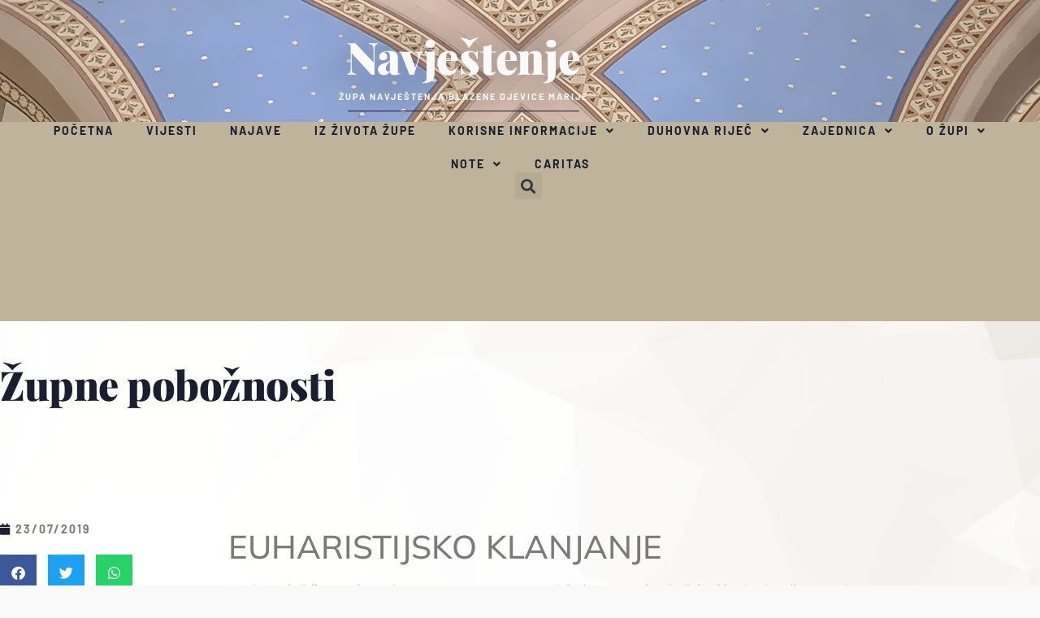

--- FILE ---
content_type: text/html; charset=UTF-8
request_url: https://navjestenje.hr/zupne-poboznosti/
body_size: 25285
content:
<!doctype html>
<html lang="en-US">
<head><meta charset="UTF-8"><script>if(navigator.userAgent.match(/MSIE|Internet Explorer/i)||navigator.userAgent.match(/Trident\/7\..*?rv:11/i)){var href=document.location.href;if(!href.match(/[?&]nowprocket/)){if(href.indexOf("?")==-1){if(href.indexOf("#")==-1){document.location.href=href+"?nowprocket=1"}else{document.location.href=href.replace("#","?nowprocket=1#")}}else{if(href.indexOf("#")==-1){document.location.href=href+"&nowprocket=1"}else{document.location.href=href.replace("#","&nowprocket=1#")}}}}</script><script>(()=>{class RocketLazyLoadScripts{constructor(){this.v="2.0.4",this.userEvents=["keydown","keyup","mousedown","mouseup","mousemove","mouseover","mouseout","touchmove","touchstart","touchend","touchcancel","wheel","click","dblclick","input"],this.attributeEvents=["onblur","onclick","oncontextmenu","ondblclick","onfocus","onmousedown","onmouseenter","onmouseleave","onmousemove","onmouseout","onmouseover","onmouseup","onmousewheel","onscroll","onsubmit"]}async t(){this.i(),this.o(),/iP(ad|hone)/.test(navigator.userAgent)&&this.h(),this.u(),this.l(this),this.m(),this.k(this),this.p(this),this._(),await Promise.all([this.R(),this.L()]),this.lastBreath=Date.now(),this.S(this),this.P(),this.D(),this.O(),this.M(),await this.C(this.delayedScripts.normal),await this.C(this.delayedScripts.defer),await this.C(this.delayedScripts.async),await this.T(),await this.F(),await this.j(),await this.A(),window.dispatchEvent(new Event("rocket-allScriptsLoaded")),this.everythingLoaded=!0,this.lastTouchEnd&&await new Promise(t=>setTimeout(t,500-Date.now()+this.lastTouchEnd)),this.I(),this.H(),this.U(),this.W()}i(){this.CSPIssue=sessionStorage.getItem("rocketCSPIssue"),document.addEventListener("securitypolicyviolation",t=>{this.CSPIssue||"script-src-elem"!==t.violatedDirective||"data"!==t.blockedURI||(this.CSPIssue=!0,sessionStorage.setItem("rocketCSPIssue",!0))},{isRocket:!0})}o(){window.addEventListener("pageshow",t=>{this.persisted=t.persisted,this.realWindowLoadedFired=!0},{isRocket:!0}),window.addEventListener("pagehide",()=>{this.onFirstUserAction=null},{isRocket:!0})}h(){let t;function e(e){t=e}window.addEventListener("touchstart",e,{isRocket:!0}),window.addEventListener("touchend",function i(o){o.changedTouches[0]&&t.changedTouches[0]&&Math.abs(o.changedTouches[0].pageX-t.changedTouches[0].pageX)<10&&Math.abs(o.changedTouches[0].pageY-t.changedTouches[0].pageY)<10&&o.timeStamp-t.timeStamp<200&&(window.removeEventListener("touchstart",e,{isRocket:!0}),window.removeEventListener("touchend",i,{isRocket:!0}),"INPUT"===o.target.tagName&&"text"===o.target.type||(o.target.dispatchEvent(new TouchEvent("touchend",{target:o.target,bubbles:!0})),o.target.dispatchEvent(new MouseEvent("mouseover",{target:o.target,bubbles:!0})),o.target.dispatchEvent(new PointerEvent("click",{target:o.target,bubbles:!0,cancelable:!0,detail:1,clientX:o.changedTouches[0].clientX,clientY:o.changedTouches[0].clientY})),event.preventDefault()))},{isRocket:!0})}q(t){this.userActionTriggered||("mousemove"!==t.type||this.firstMousemoveIgnored?"keyup"===t.type||"mouseover"===t.type||"mouseout"===t.type||(this.userActionTriggered=!0,this.onFirstUserAction&&this.onFirstUserAction()):this.firstMousemoveIgnored=!0),"click"===t.type&&t.preventDefault(),t.stopPropagation(),t.stopImmediatePropagation(),"touchstart"===this.lastEvent&&"touchend"===t.type&&(this.lastTouchEnd=Date.now()),"click"===t.type&&(this.lastTouchEnd=0),this.lastEvent=t.type,t.composedPath&&t.composedPath()[0].getRootNode()instanceof ShadowRoot&&(t.rocketTarget=t.composedPath()[0]),this.savedUserEvents.push(t)}u(){this.savedUserEvents=[],this.userEventHandler=this.q.bind(this),this.userEvents.forEach(t=>window.addEventListener(t,this.userEventHandler,{passive:!1,isRocket:!0})),document.addEventListener("visibilitychange",this.userEventHandler,{isRocket:!0})}U(){this.userEvents.forEach(t=>window.removeEventListener(t,this.userEventHandler,{passive:!1,isRocket:!0})),document.removeEventListener("visibilitychange",this.userEventHandler,{isRocket:!0}),this.savedUserEvents.forEach(t=>{(t.rocketTarget||t.target).dispatchEvent(new window[t.constructor.name](t.type,t))})}m(){const t="return false",e=Array.from(this.attributeEvents,t=>"data-rocket-"+t),i="["+this.attributeEvents.join("],[")+"]",o="[data-rocket-"+this.attributeEvents.join("],[data-rocket-")+"]",s=(e,i,o)=>{o&&o!==t&&(e.setAttribute("data-rocket-"+i,o),e["rocket"+i]=new Function("event",o),e.setAttribute(i,t))};new MutationObserver(t=>{for(const n of t)"attributes"===n.type&&(n.attributeName.startsWith("data-rocket-")||this.everythingLoaded?n.attributeName.startsWith("data-rocket-")&&this.everythingLoaded&&this.N(n.target,n.attributeName.substring(12)):s(n.target,n.attributeName,n.target.getAttribute(n.attributeName))),"childList"===n.type&&n.addedNodes.forEach(t=>{if(t.nodeType===Node.ELEMENT_NODE)if(this.everythingLoaded)for(const i of[t,...t.querySelectorAll(o)])for(const t of i.getAttributeNames())e.includes(t)&&this.N(i,t.substring(12));else for(const e of[t,...t.querySelectorAll(i)])for(const t of e.getAttributeNames())this.attributeEvents.includes(t)&&s(e,t,e.getAttribute(t))})}).observe(document,{subtree:!0,childList:!0,attributeFilter:[...this.attributeEvents,...e]})}I(){this.attributeEvents.forEach(t=>{document.querySelectorAll("[data-rocket-"+t+"]").forEach(e=>{this.N(e,t)})})}N(t,e){const i=t.getAttribute("data-rocket-"+e);i&&(t.setAttribute(e,i),t.removeAttribute("data-rocket-"+e))}k(t){Object.defineProperty(HTMLElement.prototype,"onclick",{get(){return this.rocketonclick||null},set(e){this.rocketonclick=e,this.setAttribute(t.everythingLoaded?"onclick":"data-rocket-onclick","this.rocketonclick(event)")}})}S(t){function e(e,i){let o=e[i];e[i]=null,Object.defineProperty(e,i,{get:()=>o,set(s){t.everythingLoaded?o=s:e["rocket"+i]=o=s}})}e(document,"onreadystatechange"),e(window,"onload"),e(window,"onpageshow");try{Object.defineProperty(document,"readyState",{get:()=>t.rocketReadyState,set(e){t.rocketReadyState=e},configurable:!0}),document.readyState="loading"}catch(t){console.log("WPRocket DJE readyState conflict, bypassing")}}l(t){this.originalAddEventListener=EventTarget.prototype.addEventListener,this.originalRemoveEventListener=EventTarget.prototype.removeEventListener,this.savedEventListeners=[],EventTarget.prototype.addEventListener=function(e,i,o){o&&o.isRocket||!t.B(e,this)&&!t.userEvents.includes(e)||t.B(e,this)&&!t.userActionTriggered||e.startsWith("rocket-")||t.everythingLoaded?t.originalAddEventListener.call(this,e,i,o):(t.savedEventListeners.push({target:this,remove:!1,type:e,func:i,options:o}),"mouseenter"!==e&&"mouseleave"!==e||t.originalAddEventListener.call(this,e,t.savedUserEvents.push,o))},EventTarget.prototype.removeEventListener=function(e,i,o){o&&o.isRocket||!t.B(e,this)&&!t.userEvents.includes(e)||t.B(e,this)&&!t.userActionTriggered||e.startsWith("rocket-")||t.everythingLoaded?t.originalRemoveEventListener.call(this,e,i,o):t.savedEventListeners.push({target:this,remove:!0,type:e,func:i,options:o})}}J(t,e){this.savedEventListeners=this.savedEventListeners.filter(i=>{let o=i.type,s=i.target||window;return e!==o||t!==s||(this.B(o,s)&&(i.type="rocket-"+o),this.$(i),!1)})}H(){EventTarget.prototype.addEventListener=this.originalAddEventListener,EventTarget.prototype.removeEventListener=this.originalRemoveEventListener,this.savedEventListeners.forEach(t=>this.$(t))}$(t){t.remove?this.originalRemoveEventListener.call(t.target,t.type,t.func,t.options):this.originalAddEventListener.call(t.target,t.type,t.func,t.options)}p(t){let e;function i(e){return t.everythingLoaded?e:e.split(" ").map(t=>"load"===t||t.startsWith("load.")?"rocket-jquery-load":t).join(" ")}function o(o){function s(e){const s=o.fn[e];o.fn[e]=o.fn.init.prototype[e]=function(){return this[0]===window&&t.userActionTriggered&&("string"==typeof arguments[0]||arguments[0]instanceof String?arguments[0]=i(arguments[0]):"object"==typeof arguments[0]&&Object.keys(arguments[0]).forEach(t=>{const e=arguments[0][t];delete arguments[0][t],arguments[0][i(t)]=e})),s.apply(this,arguments),this}}if(o&&o.fn&&!t.allJQueries.includes(o)){const e={DOMContentLoaded:[],"rocket-DOMContentLoaded":[]};for(const t in e)document.addEventListener(t,()=>{e[t].forEach(t=>t())},{isRocket:!0});o.fn.ready=o.fn.init.prototype.ready=function(i){function s(){parseInt(o.fn.jquery)>2?setTimeout(()=>i.bind(document)(o)):i.bind(document)(o)}return"function"==typeof i&&(t.realDomReadyFired?!t.userActionTriggered||t.fauxDomReadyFired?s():e["rocket-DOMContentLoaded"].push(s):e.DOMContentLoaded.push(s)),o([])},s("on"),s("one"),s("off"),t.allJQueries.push(o)}e=o}t.allJQueries=[],o(window.jQuery),Object.defineProperty(window,"jQuery",{get:()=>e,set(t){o(t)}})}P(){const t=new Map;document.write=document.writeln=function(e){const i=document.currentScript,o=document.createRange(),s=i.parentElement;let n=t.get(i);void 0===n&&(n=i.nextSibling,t.set(i,n));const c=document.createDocumentFragment();o.setStart(c,0),c.appendChild(o.createContextualFragment(e)),s.insertBefore(c,n)}}async R(){return new Promise(t=>{this.userActionTriggered?t():this.onFirstUserAction=t})}async L(){return new Promise(t=>{document.addEventListener("DOMContentLoaded",()=>{this.realDomReadyFired=!0,t()},{isRocket:!0})})}async j(){return this.realWindowLoadedFired?Promise.resolve():new Promise(t=>{window.addEventListener("load",t,{isRocket:!0})})}M(){this.pendingScripts=[];this.scriptsMutationObserver=new MutationObserver(t=>{for(const e of t)e.addedNodes.forEach(t=>{"SCRIPT"!==t.tagName||t.noModule||t.isWPRocket||this.pendingScripts.push({script:t,promise:new Promise(e=>{const i=()=>{const i=this.pendingScripts.findIndex(e=>e.script===t);i>=0&&this.pendingScripts.splice(i,1),e()};t.addEventListener("load",i,{isRocket:!0}),t.addEventListener("error",i,{isRocket:!0}),setTimeout(i,1e3)})})})}),this.scriptsMutationObserver.observe(document,{childList:!0,subtree:!0})}async F(){await this.X(),this.pendingScripts.length?(await this.pendingScripts[0].promise,await this.F()):this.scriptsMutationObserver.disconnect()}D(){this.delayedScripts={normal:[],async:[],defer:[]},document.querySelectorAll("script[type$=rocketlazyloadscript]").forEach(t=>{t.hasAttribute("data-rocket-src")?t.hasAttribute("async")&&!1!==t.async?this.delayedScripts.async.push(t):t.hasAttribute("defer")&&!1!==t.defer||"module"===t.getAttribute("data-rocket-type")?this.delayedScripts.defer.push(t):this.delayedScripts.normal.push(t):this.delayedScripts.normal.push(t)})}async _(){await this.L();let t=[];document.querySelectorAll("script[type$=rocketlazyloadscript][data-rocket-src]").forEach(e=>{let i=e.getAttribute("data-rocket-src");if(i&&!i.startsWith("data:")){i.startsWith("//")&&(i=location.protocol+i);try{const o=new URL(i).origin;o!==location.origin&&t.push({src:o,crossOrigin:e.crossOrigin||"module"===e.getAttribute("data-rocket-type")})}catch(t){}}}),t=[...new Map(t.map(t=>[JSON.stringify(t),t])).values()],this.Y(t,"preconnect")}async G(t){if(await this.K(),!0!==t.noModule||!("noModule"in HTMLScriptElement.prototype))return new Promise(e=>{let i;function o(){(i||t).setAttribute("data-rocket-status","executed"),e()}try{if(navigator.userAgent.includes("Firefox/")||""===navigator.vendor||this.CSPIssue)i=document.createElement("script"),[...t.attributes].forEach(t=>{let e=t.nodeName;"type"!==e&&("data-rocket-type"===e&&(e="type"),"data-rocket-src"===e&&(e="src"),i.setAttribute(e,t.nodeValue))}),t.text&&(i.text=t.text),t.nonce&&(i.nonce=t.nonce),i.hasAttribute("src")?(i.addEventListener("load",o,{isRocket:!0}),i.addEventListener("error",()=>{i.setAttribute("data-rocket-status","failed-network"),e()},{isRocket:!0}),setTimeout(()=>{i.isConnected||e()},1)):(i.text=t.text,o()),i.isWPRocket=!0,t.parentNode.replaceChild(i,t);else{const i=t.getAttribute("data-rocket-type"),s=t.getAttribute("data-rocket-src");i?(t.type=i,t.removeAttribute("data-rocket-type")):t.removeAttribute("type"),t.addEventListener("load",o,{isRocket:!0}),t.addEventListener("error",i=>{this.CSPIssue&&i.target.src.startsWith("data:")?(console.log("WPRocket: CSP fallback activated"),t.removeAttribute("src"),this.G(t).then(e)):(t.setAttribute("data-rocket-status","failed-network"),e())},{isRocket:!0}),s?(t.fetchPriority="high",t.removeAttribute("data-rocket-src"),t.src=s):t.src="data:text/javascript;base64,"+window.btoa(unescape(encodeURIComponent(t.text)))}}catch(i){t.setAttribute("data-rocket-status","failed-transform"),e()}});t.setAttribute("data-rocket-status","skipped")}async C(t){const e=t.shift();return e?(e.isConnected&&await this.G(e),this.C(t)):Promise.resolve()}O(){this.Y([...this.delayedScripts.normal,...this.delayedScripts.defer,...this.delayedScripts.async],"preload")}Y(t,e){this.trash=this.trash||[];let i=!0;var o=document.createDocumentFragment();t.forEach(t=>{const s=t.getAttribute&&t.getAttribute("data-rocket-src")||t.src;if(s&&!s.startsWith("data:")){const n=document.createElement("link");n.href=s,n.rel=e,"preconnect"!==e&&(n.as="script",n.fetchPriority=i?"high":"low"),t.getAttribute&&"module"===t.getAttribute("data-rocket-type")&&(n.crossOrigin=!0),t.crossOrigin&&(n.crossOrigin=t.crossOrigin),t.integrity&&(n.integrity=t.integrity),t.nonce&&(n.nonce=t.nonce),o.appendChild(n),this.trash.push(n),i=!1}}),document.head.appendChild(o)}W(){this.trash.forEach(t=>t.remove())}async T(){try{document.readyState="interactive"}catch(t){}this.fauxDomReadyFired=!0;try{await this.K(),this.J(document,"readystatechange"),document.dispatchEvent(new Event("rocket-readystatechange")),await this.K(),document.rocketonreadystatechange&&document.rocketonreadystatechange(),await this.K(),this.J(document,"DOMContentLoaded"),document.dispatchEvent(new Event("rocket-DOMContentLoaded")),await this.K(),this.J(window,"DOMContentLoaded"),window.dispatchEvent(new Event("rocket-DOMContentLoaded"))}catch(t){console.error(t)}}async A(){try{document.readyState="complete"}catch(t){}try{await this.K(),this.J(document,"readystatechange"),document.dispatchEvent(new Event("rocket-readystatechange")),await this.K(),document.rocketonreadystatechange&&document.rocketonreadystatechange(),await this.K(),this.J(window,"load"),window.dispatchEvent(new Event("rocket-load")),await this.K(),window.rocketonload&&window.rocketonload(),await this.K(),this.allJQueries.forEach(t=>t(window).trigger("rocket-jquery-load")),await this.K(),this.J(window,"pageshow");const t=new Event("rocket-pageshow");t.persisted=this.persisted,window.dispatchEvent(t),await this.K(),window.rocketonpageshow&&window.rocketonpageshow({persisted:this.persisted})}catch(t){console.error(t)}}async K(){Date.now()-this.lastBreath>45&&(await this.X(),this.lastBreath=Date.now())}async X(){return document.hidden?new Promise(t=>setTimeout(t)):new Promise(t=>requestAnimationFrame(t))}B(t,e){return e===document&&"readystatechange"===t||(e===document&&"DOMContentLoaded"===t||(e===window&&"DOMContentLoaded"===t||(e===window&&"load"===t||e===window&&"pageshow"===t)))}static run(){(new RocketLazyLoadScripts).t()}}RocketLazyLoadScripts.run()})();</script>
	
	<meta name="viewport" content="width=device-width, initial-scale=1">
	<link rel="profile" href="https://gmpg.org/xfn/11">
	<title>Župne pobožnosti &#8211; Navještenje</title>
<meta name='robots' content='max-image-preview:large' />
<link rel='dns-prefetch' href='//www.googletagmanager.com' />

<link rel="alternate" type="application/rss+xml" title="Navještenje &raquo; Feed" href="https://navjestenje.hr/feed/" />
<link rel="alternate" type="application/rss+xml" title="Navještenje &raquo; Comments Feed" href="https://navjestenje.hr/comments/feed/" />
<link rel="alternate" title="oEmbed (JSON)" type="application/json+oembed" href="https://navjestenje.hr/wp-json/oembed/1.0/embed?url=https%3A%2F%2Fnavjestenje.hr%2Fzupne-poboznosti%2F" />
<link rel="alternate" title="oEmbed (XML)" type="text/xml+oembed" href="https://navjestenje.hr/wp-json/oembed/1.0/embed?url=https%3A%2F%2Fnavjestenje.hr%2Fzupne-poboznosti%2F&#038;format=xml" />
<style id='wp-img-auto-sizes-contain-inline-css'>
img:is([sizes=auto i],[sizes^="auto," i]){contain-intrinsic-size:3000px 1500px}
/*# sourceURL=wp-img-auto-sizes-contain-inline-css */
</style>
<link data-minify="1" rel='stylesheet' id='hello-elementor-theme-style-css' href='https://navjestenje.hr/wp-content/cache/min/1/wp-content/themes/hello-elementor/assets/css/theme.css?ver=1769695822' media='all' />
<link data-minify="1" rel='stylesheet' id='jet-menu-hello-css' href='https://navjestenje.hr/wp-content/cache/min/1/wp-content/plugins/jet-menu/integration/themes/hello-elementor/assets/css/style.css?ver=1769695822' media='all' />
<style id='wp-emoji-styles-inline-css'>

	img.wp-smiley, img.emoji {
		display: inline !important;
		border: none !important;
		box-shadow: none !important;
		height: 1em !important;
		width: 1em !important;
		margin: 0 0.07em !important;
		vertical-align: -0.1em !important;
		background: none !important;
		padding: 0 !important;
	}
/*# sourceURL=wp-emoji-styles-inline-css */
</style>
<link rel='stylesheet' id='wp-block-library-css' href='https://navjestenje.hr/wp-includes/css/dist/block-library/style.min.css?ver=6.9' media='all' />
<style id='sheet-music-library-search-form-style-inline-css'>
.sheet-music-search-form .search-submit {
	/* hide visually and preserve for screen readers */
	clip: rect(1px, 1px, 1px, 1px);
	height: 1px;
	overflow: hidden;
	position: absolute !important;
	width: 1px;
}

.sheet-music-search-form .search-field {
	width: 100%;
}
/*# sourceURL=https://navjestenje.hr/wp-content/plugins/sheet-music-library/blocks/sml-search/sml-search-block-style.css */
</style>
<style id='sheet-music-library-download-box-style-inline-css'>

.wp-block-sheet-music-library-download-box .download-box a.button {
	border: 3px solid rgba(0,0,0,.8);
	display: inline-block;
	padding: 6px 14px;
	margin: 0 .6em .6em 0;
	transition: .1s background-color ease-in-out,
				.1s color ease-in-out;
	text-decoration: none;
}

.wp-block-sheet-music-library-download-box .download-box a.button:hover,
.wp-block-sheet-music-library-download-box .download-box a.button:focus,
.wp-block-sheet-music-library-download-box .download-box a.button:active {
	background: rgba(0,0,0,.85);
	color: #fff;
	text-decoration: none;
}

.wp-block-sheet-music-library-download-box .download-box .piece-modified-text {
	margin: 0 0 .5em 0;
	font-size: .8em;
	font-style: italic;
}

.wp-block-sheet-music-library-download-box .download-box .piece-download-terms {
	margin: 0 0 1em 0;
	font-size: .8em;
}


/*# sourceURL=https://navjestenje.hr/wp-content/plugins/sheet-music-library/blocks/sml-download-box/sml-download-box-block-style.css */
</style>
<style id='sheet-music-library-score-preview-style-inline-css'>

.wp-block-sheet-music-library-score-preview img.score-preview {
	max-width: 100%;
	width: calc(100% - 18em);
}

/* one-column */
@media screen and (max-width:920px) {
	.wp-block-sheet-music-library-score-preview img.score-preview {
		width: 100%;
	}
}
/*# sourceURL=https://navjestenje.hr/wp-content/plugins/sheet-music-library/blocks/sml-score-preview/sml-score-preview-block-style.css */
</style>
<style id='sheet-music-library-excerpt-button-style-inline-css'>

.wp-block-sheet-music-library-excerpt-button .download-box a.button {
	margin: 0;
} 

/*# sourceURL=https://navjestenje.hr/wp-content/plugins/sheet-music-library/blocks/sml-excerpt-button/sml-excerpt-button-block-style.css */
</style>
<style id='sheet-music-library-audio-video-style-inline-css'>

.wp-block-sheet-music-library-audio-video .piece-recording {
	width: 100%;
	min-width: 300px; /* allows alignments to function correctly. */
}

.wp-block-sheet-music-library-audio-video .wp-audio-shortcode,
.wp-block-sheet-music-library-audio-video .wp-video {
	margin-bottom: 1em; /* Many themes don't add any margin here */
}

/*# sourceURL=https://navjestenje.hr/wp-content/plugins/sheet-music-library/blocks/sml-audio-video/sml-audio-video-block-style.css */
</style>
<style id='global-styles-inline-css'>
:root{--wp--preset--aspect-ratio--square: 1;--wp--preset--aspect-ratio--4-3: 4/3;--wp--preset--aspect-ratio--3-4: 3/4;--wp--preset--aspect-ratio--3-2: 3/2;--wp--preset--aspect-ratio--2-3: 2/3;--wp--preset--aspect-ratio--16-9: 16/9;--wp--preset--aspect-ratio--9-16: 9/16;--wp--preset--color--black: #000000;--wp--preset--color--cyan-bluish-gray: #abb8c3;--wp--preset--color--white: #ffffff;--wp--preset--color--pale-pink: #f78da7;--wp--preset--color--vivid-red: #cf2e2e;--wp--preset--color--luminous-vivid-orange: #ff6900;--wp--preset--color--luminous-vivid-amber: #fcb900;--wp--preset--color--light-green-cyan: #7bdcb5;--wp--preset--color--vivid-green-cyan: #00d084;--wp--preset--color--pale-cyan-blue: #8ed1fc;--wp--preset--color--vivid-cyan-blue: #0693e3;--wp--preset--color--vivid-purple: #9b51e0;--wp--preset--gradient--vivid-cyan-blue-to-vivid-purple: linear-gradient(135deg,rgb(6,147,227) 0%,rgb(155,81,224) 100%);--wp--preset--gradient--light-green-cyan-to-vivid-green-cyan: linear-gradient(135deg,rgb(122,220,180) 0%,rgb(0,208,130) 100%);--wp--preset--gradient--luminous-vivid-amber-to-luminous-vivid-orange: linear-gradient(135deg,rgb(252,185,0) 0%,rgb(255,105,0) 100%);--wp--preset--gradient--luminous-vivid-orange-to-vivid-red: linear-gradient(135deg,rgb(255,105,0) 0%,rgb(207,46,46) 100%);--wp--preset--gradient--very-light-gray-to-cyan-bluish-gray: linear-gradient(135deg,rgb(238,238,238) 0%,rgb(169,184,195) 100%);--wp--preset--gradient--cool-to-warm-spectrum: linear-gradient(135deg,rgb(74,234,220) 0%,rgb(151,120,209) 20%,rgb(207,42,186) 40%,rgb(238,44,130) 60%,rgb(251,105,98) 80%,rgb(254,248,76) 100%);--wp--preset--gradient--blush-light-purple: linear-gradient(135deg,rgb(255,206,236) 0%,rgb(152,150,240) 100%);--wp--preset--gradient--blush-bordeaux: linear-gradient(135deg,rgb(254,205,165) 0%,rgb(254,45,45) 50%,rgb(107,0,62) 100%);--wp--preset--gradient--luminous-dusk: linear-gradient(135deg,rgb(255,203,112) 0%,rgb(199,81,192) 50%,rgb(65,88,208) 100%);--wp--preset--gradient--pale-ocean: linear-gradient(135deg,rgb(255,245,203) 0%,rgb(182,227,212) 50%,rgb(51,167,181) 100%);--wp--preset--gradient--electric-grass: linear-gradient(135deg,rgb(202,248,128) 0%,rgb(113,206,126) 100%);--wp--preset--gradient--midnight: linear-gradient(135deg,rgb(2,3,129) 0%,rgb(40,116,252) 100%);--wp--preset--font-size--small: 13px;--wp--preset--font-size--medium: 20px;--wp--preset--font-size--large: 36px;--wp--preset--font-size--x-large: 42px;--wp--preset--spacing--20: 0.44rem;--wp--preset--spacing--30: 0.67rem;--wp--preset--spacing--40: 1rem;--wp--preset--spacing--50: 1.5rem;--wp--preset--spacing--60: 2.25rem;--wp--preset--spacing--70: 3.38rem;--wp--preset--spacing--80: 5.06rem;--wp--preset--shadow--natural: 6px 6px 9px rgba(0, 0, 0, 0.2);--wp--preset--shadow--deep: 12px 12px 50px rgba(0, 0, 0, 0.4);--wp--preset--shadow--sharp: 6px 6px 0px rgba(0, 0, 0, 0.2);--wp--preset--shadow--outlined: 6px 6px 0px -3px rgb(255, 255, 255), 6px 6px rgb(0, 0, 0);--wp--preset--shadow--crisp: 6px 6px 0px rgb(0, 0, 0);}:root { --wp--style--global--content-size: 800px;--wp--style--global--wide-size: 1200px; }:where(body) { margin: 0; }.wp-site-blocks > .alignleft { float: left; margin-right: 2em; }.wp-site-blocks > .alignright { float: right; margin-left: 2em; }.wp-site-blocks > .aligncenter { justify-content: center; margin-left: auto; margin-right: auto; }:where(.wp-site-blocks) > * { margin-block-start: 24px; margin-block-end: 0; }:where(.wp-site-blocks) > :first-child { margin-block-start: 0; }:where(.wp-site-blocks) > :last-child { margin-block-end: 0; }:root { --wp--style--block-gap: 24px; }:root :where(.is-layout-flow) > :first-child{margin-block-start: 0;}:root :where(.is-layout-flow) > :last-child{margin-block-end: 0;}:root :where(.is-layout-flow) > *{margin-block-start: 24px;margin-block-end: 0;}:root :where(.is-layout-constrained) > :first-child{margin-block-start: 0;}:root :where(.is-layout-constrained) > :last-child{margin-block-end: 0;}:root :where(.is-layout-constrained) > *{margin-block-start: 24px;margin-block-end: 0;}:root :where(.is-layout-flex){gap: 24px;}:root :where(.is-layout-grid){gap: 24px;}.is-layout-flow > .alignleft{float: left;margin-inline-start: 0;margin-inline-end: 2em;}.is-layout-flow > .alignright{float: right;margin-inline-start: 2em;margin-inline-end: 0;}.is-layout-flow > .aligncenter{margin-left: auto !important;margin-right: auto !important;}.is-layout-constrained > .alignleft{float: left;margin-inline-start: 0;margin-inline-end: 2em;}.is-layout-constrained > .alignright{float: right;margin-inline-start: 2em;margin-inline-end: 0;}.is-layout-constrained > .aligncenter{margin-left: auto !important;margin-right: auto !important;}.is-layout-constrained > :where(:not(.alignleft):not(.alignright):not(.alignfull)){max-width: var(--wp--style--global--content-size);margin-left: auto !important;margin-right: auto !important;}.is-layout-constrained > .alignwide{max-width: var(--wp--style--global--wide-size);}body .is-layout-flex{display: flex;}.is-layout-flex{flex-wrap: wrap;align-items: center;}.is-layout-flex > :is(*, div){margin: 0;}body .is-layout-grid{display: grid;}.is-layout-grid > :is(*, div){margin: 0;}body{padding-top: 0px;padding-right: 0px;padding-bottom: 0px;padding-left: 0px;}a:where(:not(.wp-element-button)){text-decoration: underline;}:root :where(.wp-element-button, .wp-block-button__link){background-color: #32373c;border-width: 0;color: #fff;font-family: inherit;font-size: inherit;font-style: inherit;font-weight: inherit;letter-spacing: inherit;line-height: inherit;padding-top: calc(0.667em + 2px);padding-right: calc(1.333em + 2px);padding-bottom: calc(0.667em + 2px);padding-left: calc(1.333em + 2px);text-decoration: none;text-transform: inherit;}.has-black-color{color: var(--wp--preset--color--black) !important;}.has-cyan-bluish-gray-color{color: var(--wp--preset--color--cyan-bluish-gray) !important;}.has-white-color{color: var(--wp--preset--color--white) !important;}.has-pale-pink-color{color: var(--wp--preset--color--pale-pink) !important;}.has-vivid-red-color{color: var(--wp--preset--color--vivid-red) !important;}.has-luminous-vivid-orange-color{color: var(--wp--preset--color--luminous-vivid-orange) !important;}.has-luminous-vivid-amber-color{color: var(--wp--preset--color--luminous-vivid-amber) !important;}.has-light-green-cyan-color{color: var(--wp--preset--color--light-green-cyan) !important;}.has-vivid-green-cyan-color{color: var(--wp--preset--color--vivid-green-cyan) !important;}.has-pale-cyan-blue-color{color: var(--wp--preset--color--pale-cyan-blue) !important;}.has-vivid-cyan-blue-color{color: var(--wp--preset--color--vivid-cyan-blue) !important;}.has-vivid-purple-color{color: var(--wp--preset--color--vivid-purple) !important;}.has-black-background-color{background-color: var(--wp--preset--color--black) !important;}.has-cyan-bluish-gray-background-color{background-color: var(--wp--preset--color--cyan-bluish-gray) !important;}.has-white-background-color{background-color: var(--wp--preset--color--white) !important;}.has-pale-pink-background-color{background-color: var(--wp--preset--color--pale-pink) !important;}.has-vivid-red-background-color{background-color: var(--wp--preset--color--vivid-red) !important;}.has-luminous-vivid-orange-background-color{background-color: var(--wp--preset--color--luminous-vivid-orange) !important;}.has-luminous-vivid-amber-background-color{background-color: var(--wp--preset--color--luminous-vivid-amber) !important;}.has-light-green-cyan-background-color{background-color: var(--wp--preset--color--light-green-cyan) !important;}.has-vivid-green-cyan-background-color{background-color: var(--wp--preset--color--vivid-green-cyan) !important;}.has-pale-cyan-blue-background-color{background-color: var(--wp--preset--color--pale-cyan-blue) !important;}.has-vivid-cyan-blue-background-color{background-color: var(--wp--preset--color--vivid-cyan-blue) !important;}.has-vivid-purple-background-color{background-color: var(--wp--preset--color--vivid-purple) !important;}.has-black-border-color{border-color: var(--wp--preset--color--black) !important;}.has-cyan-bluish-gray-border-color{border-color: var(--wp--preset--color--cyan-bluish-gray) !important;}.has-white-border-color{border-color: var(--wp--preset--color--white) !important;}.has-pale-pink-border-color{border-color: var(--wp--preset--color--pale-pink) !important;}.has-vivid-red-border-color{border-color: var(--wp--preset--color--vivid-red) !important;}.has-luminous-vivid-orange-border-color{border-color: var(--wp--preset--color--luminous-vivid-orange) !important;}.has-luminous-vivid-amber-border-color{border-color: var(--wp--preset--color--luminous-vivid-amber) !important;}.has-light-green-cyan-border-color{border-color: var(--wp--preset--color--light-green-cyan) !important;}.has-vivid-green-cyan-border-color{border-color: var(--wp--preset--color--vivid-green-cyan) !important;}.has-pale-cyan-blue-border-color{border-color: var(--wp--preset--color--pale-cyan-blue) !important;}.has-vivid-cyan-blue-border-color{border-color: var(--wp--preset--color--vivid-cyan-blue) !important;}.has-vivid-purple-border-color{border-color: var(--wp--preset--color--vivid-purple) !important;}.has-vivid-cyan-blue-to-vivid-purple-gradient-background{background: var(--wp--preset--gradient--vivid-cyan-blue-to-vivid-purple) !important;}.has-light-green-cyan-to-vivid-green-cyan-gradient-background{background: var(--wp--preset--gradient--light-green-cyan-to-vivid-green-cyan) !important;}.has-luminous-vivid-amber-to-luminous-vivid-orange-gradient-background{background: var(--wp--preset--gradient--luminous-vivid-amber-to-luminous-vivid-orange) !important;}.has-luminous-vivid-orange-to-vivid-red-gradient-background{background: var(--wp--preset--gradient--luminous-vivid-orange-to-vivid-red) !important;}.has-very-light-gray-to-cyan-bluish-gray-gradient-background{background: var(--wp--preset--gradient--very-light-gray-to-cyan-bluish-gray) !important;}.has-cool-to-warm-spectrum-gradient-background{background: var(--wp--preset--gradient--cool-to-warm-spectrum) !important;}.has-blush-light-purple-gradient-background{background: var(--wp--preset--gradient--blush-light-purple) !important;}.has-blush-bordeaux-gradient-background{background: var(--wp--preset--gradient--blush-bordeaux) !important;}.has-luminous-dusk-gradient-background{background: var(--wp--preset--gradient--luminous-dusk) !important;}.has-pale-ocean-gradient-background{background: var(--wp--preset--gradient--pale-ocean) !important;}.has-electric-grass-gradient-background{background: var(--wp--preset--gradient--electric-grass) !important;}.has-midnight-gradient-background{background: var(--wp--preset--gradient--midnight) !important;}.has-small-font-size{font-size: var(--wp--preset--font-size--small) !important;}.has-medium-font-size{font-size: var(--wp--preset--font-size--medium) !important;}.has-large-font-size{font-size: var(--wp--preset--font-size--large) !important;}.has-x-large-font-size{font-size: var(--wp--preset--font-size--x-large) !important;}
:root :where(.wp-block-pullquote){font-size: 1.5em;line-height: 1.6;}
/*# sourceURL=global-styles-inline-css */
</style>
<link data-minify="1" rel='stylesheet' id='sheet-music-library-css' href='https://navjestenje.hr/wp-content/cache/min/1/wp-content/plugins/sheet-music-library/template/sheet-music-library.css?ver=1769695822' media='all' />
<link data-minify="1" rel='stylesheet' id='hello-elementor-css' href='https://navjestenje.hr/wp-content/cache/min/1/wp-content/themes/hello-elementor/assets/css/reset.css?ver=1769695822' media='all' />
<link data-minify="1" rel='stylesheet' id='hello-elementor-header-footer-css' href='https://navjestenje.hr/wp-content/cache/min/1/wp-content/themes/hello-elementor/assets/css/header-footer.css?ver=1769695822' media='all' />
<link rel='stylesheet' id='elementor-frontend-css' href='https://navjestenje.hr/wp-content/plugins/elementor/assets/css/frontend.min.css?ver=3.34.4' media='all' />
<link rel='stylesheet' id='elementor-post-7411-css' href='https://navjestenje.hr/wp-content/uploads/elementor/css/post-7411.css?ver=1769695732' media='all' />
<link data-minify="1" rel='stylesheet' id='jet-menu-public-styles-css' href='https://navjestenje.hr/wp-content/cache/min/1/wp-content/plugins/jet-menu/assets/public/css/public.css?ver=1769695822' media='all' />
<link rel='stylesheet' id='widget-heading-css' href='https://navjestenje.hr/wp-content/plugins/elementor/assets/css/widget-heading.min.css?ver=3.34.4' media='all' />
<link rel='stylesheet' id='widget-divider-css' href='https://navjestenje.hr/wp-content/plugins/elementor/assets/css/widget-divider.min.css?ver=3.34.4' media='all' />
<link rel='stylesheet' id='widget-nav-menu-css' href='https://navjestenje.hr/wp-content/plugins/elementor-pro/assets/css/widget-nav-menu.min.css?ver=3.34.4' media='all' />
<link rel='stylesheet' id='widget-search-form-css' href='https://navjestenje.hr/wp-content/plugins/elementor-pro/assets/css/widget-search-form.min.css?ver=3.34.4' media='all' />
<link rel='stylesheet' id='elementor-icons-shared-0-css' href='https://navjestenje.hr/wp-content/plugins/elementor/assets/lib/font-awesome/css/fontawesome.min.css?ver=5.15.3' media='all' />
<link data-minify="1" rel='stylesheet' id='elementor-icons-fa-solid-css' href='https://navjestenje.hr/wp-content/cache/min/1/wp-content/plugins/elementor/assets/lib/font-awesome/css/solid.min.css?ver=1769695822' media='all' />
<link rel='stylesheet' id='widget-icon-list-css' href='https://navjestenje.hr/wp-content/plugins/elementor/assets/css/widget-icon-list.min.css?ver=3.34.4' media='all' />
<link rel='stylesheet' id='widget-social-icons-css' href='https://navjestenje.hr/wp-content/plugins/elementor/assets/css/widget-social-icons.min.css?ver=3.34.4' media='all' />
<link rel='stylesheet' id='e-apple-webkit-css' href='https://navjestenje.hr/wp-content/plugins/elementor/assets/css/conditionals/apple-webkit.min.css?ver=3.34.4' media='all' />
<link rel='stylesheet' id='widget-post-info-css' href='https://navjestenje.hr/wp-content/plugins/elementor-pro/assets/css/widget-post-info.min.css?ver=3.34.4' media='all' />
<link data-minify="1" rel='stylesheet' id='elementor-icons-fa-regular-css' href='https://navjestenje.hr/wp-content/cache/min/1/wp-content/plugins/elementor/assets/lib/font-awesome/css/regular.min.css?ver=1769695822' media='all' />
<link rel='stylesheet' id='widget-image-css' href='https://navjestenje.hr/wp-content/plugins/elementor/assets/css/widget-image.min.css?ver=3.34.4' media='all' />
<link rel='stylesheet' id='widget-share-buttons-css' href='https://navjestenje.hr/wp-content/plugins/elementor-pro/assets/css/widget-share-buttons.min.css?ver=3.34.4' media='all' />
<link data-minify="1" rel='stylesheet' id='elementor-icons-fa-brands-css' href='https://navjestenje.hr/wp-content/cache/min/1/wp-content/plugins/elementor/assets/lib/font-awesome/css/brands.min.css?ver=1769695822' media='all' />
<link rel='stylesheet' id='widget-posts-css' href='https://navjestenje.hr/wp-content/plugins/elementor-pro/assets/css/widget-posts.min.css?ver=3.34.4' media='all' />
<link data-minify="1" rel='stylesheet' id='elementor-icons-css' href='https://navjestenje.hr/wp-content/cache/min/1/wp-content/plugins/elementor/assets/lib/eicons/css/elementor-icons.min.css?ver=1769695822' media='all' />
<link data-minify="1" rel='stylesheet' id='jet-blog-css' href='https://navjestenje.hr/wp-content/cache/min/1/wp-content/plugins/jet-blog/assets/css/jet-blog.css?ver=1769695822' media='all' />
<link data-minify="1" rel='stylesheet' id='font-awesome-5-all-css' href='https://navjestenje.hr/wp-content/cache/min/1/wp-content/plugins/elementor/assets/lib/font-awesome/css/all.min.css?ver=1769695822' media='all' />
<link rel='stylesheet' id='font-awesome-4-shim-css' href='https://navjestenje.hr/wp-content/plugins/elementor/assets/lib/font-awesome/css/v4-shims.min.css?ver=3.34.4' media='all' />
<link rel='stylesheet' id='elementor-post-7443-css' href='https://navjestenje.hr/wp-content/uploads/elementor/css/post-7443.css?ver=1769695733' media='all' />
<link rel='stylesheet' id='elementor-post-7581-css' href='https://navjestenje.hr/wp-content/uploads/elementor/css/post-7581.css?ver=1769695733' media='all' />
<link rel='stylesheet' id='elementor-post-7532-css' href='https://navjestenje.hr/wp-content/uploads/elementor/css/post-7532.css?ver=1769695733' media='all' />
<link rel='stylesheet' id='jquery-chosen-css' href='https://navjestenje.hr/wp-content/plugins/jet-search/assets/lib/chosen/chosen.min.css?ver=1.8.7' media='all' />
<link data-minify="1" rel='stylesheet' id='jet-search-css' href='https://navjestenje.hr/wp-content/cache/min/1/wp-content/plugins/jet-search/assets/css/jet-search.css?ver=1769695822' media='all' />
<link data-minify="1" rel='stylesheet' id='elementor-gf-local-playfairdisplay-css' href='https://navjestenje.hr/wp-content/cache/min/1/wp-content/uploads/elementor/google-fonts/css/playfairdisplay.css?ver=1769695822' media='all' />
<link data-minify="1" rel='stylesheet' id='elementor-gf-local-mulish-css' href='https://navjestenje.hr/wp-content/cache/min/1/wp-content/uploads/elementor/google-fonts/css/mulish.css?ver=1769695822' media='all' />
<link data-minify="1" rel='stylesheet' id='elementor-gf-local-barlow-css' href='https://navjestenje.hr/wp-content/cache/min/1/wp-content/uploads/elementor/google-fonts/css/barlow.css?ver=1769695822' media='all' />
<script src="https://navjestenje.hr/wp-includes/js/jquery/jquery.min.js?ver=3.7.1" id="jquery-core-js" data-rocket-defer defer></script>
<script src="https://navjestenje.hr/wp-includes/js/jquery/jquery-migrate.min.js?ver=3.4.1" id="jquery-migrate-js" data-rocket-defer defer></script>
<script src="https://navjestenje.hr/wp-includes/js/imagesloaded.min.js?ver=6.9" id="imagesLoaded-js" data-rocket-defer defer></script>
<script src="https://navjestenje.hr/wp-content/plugins/elementor/assets/lib/font-awesome/js/v4-shims.min.js?ver=3.34.4" id="font-awesome-4-shim-js" data-rocket-defer defer></script>

<!-- Google tag (gtag.js) snippet added by Site Kit -->
<!-- Google Analytics snippet added by Site Kit -->
<script type="rocketlazyloadscript" data-rocket-src="https://www.googletagmanager.com/gtag/js?id=GT-5TJHZJTL" id="google_gtagjs-js" async></script>
<script type="rocketlazyloadscript" id="google_gtagjs-js-after">
window.dataLayer = window.dataLayer || [];function gtag(){dataLayer.push(arguments);}
gtag("set","linker",{"domains":["navjestenje.hr"]});
gtag("js", new Date());
gtag("set", "developer_id.dZTNiMT", true);
gtag("config", "GT-5TJHZJTL");
 window._googlesitekit = window._googlesitekit || {}; window._googlesitekit.throttledEvents = []; window._googlesitekit.gtagEvent = (name, data) => { var key = JSON.stringify( { name, data } ); if ( !! window._googlesitekit.throttledEvents[ key ] ) { return; } window._googlesitekit.throttledEvents[ key ] = true; setTimeout( () => { delete window._googlesitekit.throttledEvents[ key ]; }, 5 ); gtag( "event", name, { ...data, event_source: "site-kit" } ); }; 
//# sourceURL=google_gtagjs-js-after
</script>
<link rel="https://api.w.org/" href="https://navjestenje.hr/wp-json/" /><link rel="alternate" title="JSON" type="application/json" href="https://navjestenje.hr/wp-json/wp/v2/pages/5312" /><link rel="EditURI" type="application/rsd+xml" title="RSD" href="https://navjestenje.hr/xmlrpc.php?rsd" />
<meta name="generator" content="WordPress 6.9" />
<link rel="canonical" href="https://navjestenje.hr/zupne-poboznosti/" />
<link rel='shortlink' href='https://navjestenje.hr/?p=5312' />
<meta name="generator" content="Site Kit by Google 1.171.0" /><meta name="google-site-verification" content="IMuEAk5TsToduBiRCZeKi9XRBou340PDuNkqQi2AHb0" />
<meta name="generator" content="Elementor 3.34.4; features: additional_custom_breakpoints; settings: css_print_method-external, google_font-enabled, font_display-auto">
			<style>
				.e-con.e-parent:nth-of-type(n+4):not(.e-lazyloaded):not(.e-no-lazyload),
				.e-con.e-parent:nth-of-type(n+4):not(.e-lazyloaded):not(.e-no-lazyload) * {
					background-image: none !important;
				}
				@media screen and (max-height: 1024px) {
					.e-con.e-parent:nth-of-type(n+3):not(.e-lazyloaded):not(.e-no-lazyload),
					.e-con.e-parent:nth-of-type(n+3):not(.e-lazyloaded):not(.e-no-lazyload) * {
						background-image: none !important;
					}
				}
				@media screen and (max-height: 640px) {
					.e-con.e-parent:nth-of-type(n+2):not(.e-lazyloaded):not(.e-no-lazyload),
					.e-con.e-parent:nth-of-type(n+2):not(.e-lazyloaded):not(.e-no-lazyload) * {
						background-image: none !important;
					}
				}
			</style>
			<link rel="icon" href="https://navjestenje.hr/wp-content/uploads/2021/12/navjestenje_favicon-150x150.png" sizes="32x32" />
<link rel="icon" href="https://navjestenje.hr/wp-content/uploads/2021/12/navjestenje_favicon.png" sizes="192x192" />
<link rel="apple-touch-icon" href="https://navjestenje.hr/wp-content/uploads/2021/12/navjestenje_favicon.png" />
<meta name="msapplication-TileImage" content="https://navjestenje.hr/wp-content/uploads/2021/12/navjestenje_favicon.png" />
<meta name="generator" content="WP Rocket 3.20.3" data-wpr-features="wpr_delay_js wpr_defer_js wpr_minify_js wpr_minify_css wpr_preload_links wpr_desktop" /></head>
<body class="wp-singular page-template-default page page-id-5312 wp-embed-responsive wp-theme-hello-elementor hello-elementor-default jet-mega-menu-location elementor-default elementor-template-full-width elementor-kit-7411 elementor-page-7751 elementor-page-7532">


<a class="skip-link screen-reader-text" href="#content">Skip to content</a>

		<header data-rocket-location-hash="30cf5bd28374781581c2493f658a06fa" data-elementor-type="header" data-elementor-id="7443" class="elementor elementor-7443 elementor-location-header" data-elementor-post-type="elementor_library">
					<section data-rocket-location-hash="a5ea3b94ac558fe49de70c614937c770" class="elementor-section elementor-top-section elementor-element elementor-element-7d9f1d8 elementor-hidden-desktop elementor-section-height-min-height elementor-section-boxed elementor-section-height-default elementor-section-items-middle" data-id="7d9f1d8" data-element_type="section" data-settings="{&quot;background_background&quot;:&quot;classic&quot;}">
							<div data-rocket-location-hash="8a5e4d76b5c2d37577a41dd7aeef9815" class="elementor-background-overlay"></div>
							<div data-rocket-location-hash="7f669c3f680fef1390f25100e2ab7333" class="elementor-container elementor-column-gap-no">
					<div class="elementor-column elementor-col-100 elementor-top-column elementor-element elementor-element-040df5e" data-id="040df5e" data-element_type="column">
			<div class="elementor-widget-wrap elementor-element-populated">
						<div class="elementor-element elementor-element-9448f32 elementor-widget-mobile__width-auto elementor-widget-tablet__width-auto elementor-widget elementor-widget-theme-site-title elementor-widget-heading" data-id="9448f32" data-element_type="widget" data-widget_type="theme-site-title.default">
				<div class="elementor-widget-container">
					<h2 class="elementor-heading-title elementor-size-default"><a href="https://navjestenje.hr">Navještenje</a></h2>				</div>
				</div>
				<div class="elementor-element elementor-element-06437d8 elementor-widget-mobile__width-auto elementor-widget-tablet__width-auto elementor-widget elementor-widget-jet-mobile-menu" data-id="06437d8" data-element_type="widget" data-widget_type="jet-mobile-menu.default">
				<div class="elementor-widget-container">
					<div  id="jet-mobile-menu-697c1aef1f890" class="jet-mobile-menu jet-mobile-menu--location-elementor" data-menu-id="1435" data-menu-options="{&quot;menuUniqId&quot;:&quot;697c1aef1f890&quot;,&quot;menuId&quot;:&quot;1435&quot;,&quot;mobileMenuId&quot;:&quot;1435&quot;,&quot;location&quot;:&quot;elementor&quot;,&quot;menuLocation&quot;:false,&quot;menuLayout&quot;:&quot;slide-out&quot;,&quot;togglePosition&quot;:&quot;fixed-right&quot;,&quot;menuPosition&quot;:&quot;left&quot;,&quot;headerTemplate&quot;:&quot;&quot;,&quot;beforeTemplate&quot;:&quot;&quot;,&quot;afterTemplate&quot;:&quot;&quot;,&quot;useBreadcrumb&quot;:true,&quot;breadcrumbPath&quot;:&quot;full&quot;,&quot;toggleText&quot;:&quot;&quot;,&quot;toggleLoader&quot;:true,&quot;backText&quot;:&quot;&quot;,&quot;itemIconVisible&quot;:true,&quot;itemBadgeVisible&quot;:true,&quot;itemDescVisible&quot;:false,&quot;loaderColor&quot;:&quot;#3a3a3a&quot;,&quot;subEvent&quot;:&quot;click&quot;,&quot;subTrigger&quot;:&quot;item&quot;,&quot;subOpenLayout&quot;:&quot;slide-in&quot;,&quot;closeAfterNavigate&quot;:false,&quot;fillSvgIcon&quot;:true,&quot;megaAjaxLoad&quot;:false}">
			<mobile-menu></mobile-menu><div class="jet-mobile-menu__refs"><div ref="toggleClosedIcon"><i class="fas fa-bars"></i></div><div ref="toggleOpenedIcon"><i class="fas fa-times"></i></div><div ref="closeIcon"><i class="fas fa-times"></i></div><div ref="backIcon"><i class="fas fa-angle-left"></i></div><div ref="dropdownIcon"><i class="fas fa-angle-right"></i></div><div ref="dropdownOpenedIcon"><i class="fas fa-angle-down"></i></div><div ref="breadcrumbIcon"><i class="fas fa-angle-right"></i></div></div></div><script id="jetMenuMobileWidgetRenderData697c1aef1f890" type="application/json">
            {"items":{"item-8111":{"id":"item-8111","name":"Po\u010detna","attrTitle":false,"description":"","url":"https:\/\/navjestenje.hr\/","target":false,"xfn":false,"itemParent":false,"itemId":8111,"megaTemplateId":false,"megaContent":false,"megaContentType":"default","open":false,"badgeContent":false,"itemIcon":"","hideItemText":false,"classes":[""],"signature":""},"item-8181":{"id":"item-8181","name":"Vijesti","attrTitle":false,"description":"","url":"https:\/\/navjestenje.hr\/category\/vijesti\/","target":false,"xfn":false,"itemParent":false,"itemId":8181,"megaTemplateId":false,"megaContent":false,"megaContentType":"default","open":false,"badgeContent":false,"itemIcon":"","hideItemText":false,"classes":[""],"signature":""},"item-8093":{"id":"item-8093","name":"Najave","attrTitle":false,"description":"","url":"https:\/\/navjestenje.hr\/category\/najave\/","target":false,"xfn":false,"itemParent":false,"itemId":8093,"megaTemplateId":false,"megaContent":false,"megaContentType":"default","open":false,"badgeContent":false,"itemIcon":"","hideItemText":false,"classes":[""],"signature":""},"item-9088":{"id":"item-9088","name":"Iz \u017eivota \u017eupe","attrTitle":false,"description":"","url":"https:\/\/navjestenje.hr\/category\/iz-zivota-zupe\/","target":false,"xfn":false,"itemParent":false,"itemId":9088,"megaTemplateId":false,"megaContent":false,"megaContentType":"default","open":false,"badgeContent":false,"itemIcon":"","hideItemText":false,"classes":[""],"signature":""},"item-7770":{"id":"item-7770","name":"Korisne informacije","attrTitle":false,"description":"","url":"#","target":false,"xfn":false,"itemParent":false,"itemId":7770,"megaTemplateId":false,"megaContent":false,"megaContentType":"default","open":false,"badgeContent":false,"itemIcon":"","hideItemText":false,"classes":[""],"signature":"","children":{"item-9095":{"id":"item-9095","name":"Raspored svetih misa","attrTitle":false,"description":"","url":"https:\/\/navjestenje.hr\/raspored-svetih-misa\/","target":false,"xfn":false,"itemParent":"item-7770","itemId":9095,"megaTemplateId":false,"megaContent":false,"megaContentType":"default","open":false,"badgeContent":false,"itemIcon":"","hideItemText":false,"classes":[""],"signature":""}}},"item-8107":{"id":"item-8107","name":"Duhovna rije\u010d","attrTitle":false,"description":"","url":"#","target":false,"xfn":false,"itemParent":false,"itemId":8107,"megaTemplateId":false,"megaContent":false,"megaContentType":"default","open":false,"badgeContent":false,"itemIcon":"","hideItemText":false,"classes":[""],"signature":"","children":{"item-8110":{"id":"item-8110","name":"Rije\u010d sve\u0107enika","attrTitle":false,"description":"","url":"https:\/\/navjestenje.hr\/category\/rijec-svecenika\/","target":false,"xfn":false,"itemParent":"item-8107","itemId":8110,"megaTemplateId":false,"megaContent":false,"megaContentType":"default","open":false,"badgeContent":false,"itemIcon":"","hideItemText":false,"classes":[""],"signature":""}}},"item-8108":{"id":"item-8108","name":"Zajednica","attrTitle":false,"description":"","url":"#","target":false,"xfn":false,"itemParent":false,"itemId":8108,"megaTemplateId":false,"megaContent":false,"megaContentType":"default","open":false,"badgeContent":false,"itemIcon":"","hideItemText":false,"classes":[""],"signature":"","children":{"item-7745":{"id":"item-7745","name":"Raspored aktivnosti","attrTitle":false,"description":"","url":"https:\/\/navjestenje.hr\/raspored-aktivnosti","target":false,"xfn":false,"itemParent":"item-8108","itemId":7745,"megaTemplateId":false,"megaContent":false,"megaContentType":"default","open":false,"badgeContent":false,"itemIcon":"","hideItemText":false,"classes":[""],"signature":""},"item-7750":{"id":"item-7750","name":"Djeca","attrTitle":false,"description":"","url":"#","target":false,"xfn":false,"itemParent":"item-8108","itemId":7750,"megaTemplateId":false,"megaContent":false,"megaContentType":"default","open":false,"badgeContent":false,"itemIcon":"","hideItemText":false,"classes":[""],"signature":"","children":{"item-7746":{"id":"item-7746","name":"Ministranti","attrTitle":false,"description":"","url":"https:\/\/navjestenje.hr\/ministranti","target":false,"xfn":false,"itemParent":"item-7750","itemId":7746,"megaTemplateId":false,"megaContent":false,"megaContentType":"default","open":false,"badgeContent":false,"itemIcon":"","hideItemText":false,"classes":[""],"signature":""}}},"item-7675":{"id":"item-7675","name":"Mladi","attrTitle":false,"description":"","url":"https:\/\/navjestenje.hr\/category\/zajednica\/mladi\/","target":false,"xfn":false,"itemParent":"item-8108","itemId":7675,"megaTemplateId":false,"megaContent":false,"megaContentType":"default","open":false,"badgeContent":false,"itemIcon":"","hideItemText":false,"classes":[""],"signature":"","children":{"item-7747":{"id":"item-7747","name":"Zbor mladih Navje\u0161tenje","attrTitle":false,"description":"","url":"https:\/\/navjestenje.hr\/zbor-mladih-navjestenje","target":false,"xfn":false,"itemParent":"item-7675","itemId":7747,"megaTemplateId":false,"megaContent":false,"megaContentType":"default","open":false,"badgeContent":false,"itemIcon":"","hideItemText":false,"classes":[""],"signature":""}}},"item-7676":{"id":"item-7676","name":"Odrasli","attrTitle":false,"description":"","url":"https:\/\/navjestenje.hr\/category\/zajednica\/odrasli\/","target":false,"xfn":false,"itemParent":"item-8108","itemId":7676,"megaTemplateId":false,"megaContent":false,"megaContentType":"default","open":false,"badgeContent":false,"itemIcon":"","hideItemText":false,"classes":[""],"signature":"","children":{"item-7748":{"id":"item-7748","name":"Mje\u0161oviti zbor","attrTitle":false,"description":"","url":"https:\/\/navjestenje.hr\/mjesoviti-zbor","target":false,"xfn":false,"itemParent":"item-7676","itemId":7748,"megaTemplateId":false,"megaContent":false,"megaContentType":"default","open":false,"badgeContent":false,"itemIcon":"","hideItemText":false,"classes":[""],"signature":""},"item-7749":{"id":"item-7749","name":"Susret odraslih","attrTitle":false,"description":"","url":"https:\/\/navjestenje.hr\/susret-odraslih","target":false,"xfn":false,"itemParent":"item-7676","itemId":7749,"megaTemplateId":false,"megaContent":false,"megaContentType":"default","open":false,"badgeContent":false,"itemIcon":"","hideItemText":false,"classes":[""],"signature":""}}},"item-7673":{"id":"item-7673","name":"Aktivnosti za sve uzraste","attrTitle":false,"description":"","url":"https:\/\/navjestenje.hr\/category\/zajednica\/aktivnosti\/","target":false,"xfn":false,"itemParent":"item-8108","itemId":7673,"megaTemplateId":false,"megaContent":false,"megaContentType":"default","open":false,"badgeContent":false,"itemIcon":"","hideItemText":false,"classes":[""],"signature":""}}},"item-8109":{"id":"item-8109","name":"O \u017eupi","attrTitle":false,"description":"","url":"#","target":false,"xfn":false,"itemParent":false,"itemId":8109,"megaTemplateId":false,"megaContent":false,"megaContentType":"default","open":false,"badgeContent":false,"itemIcon":"","hideItemText":false,"classes":[""],"signature":"","children":{"item-7742":{"id":"item-7742","name":"\u017dupnik","attrTitle":false,"description":"","url":"https:\/\/navjestenje.hr\/zupnik","target":false,"xfn":false,"itemParent":"item-8109","itemId":7742,"megaTemplateId":false,"megaContent":false,"megaContentType":"default","open":false,"badgeContent":false,"itemIcon":"","hideItemText":false,"classes":[""],"signature":""},"item-7741":{"id":"item-7741","name":"\u017dupni vikar","attrTitle":false,"description":"","url":"https:\/\/navjestenje.hr\/zupni-vikar\/","target":false,"xfn":false,"itemParent":"item-8109","itemId":7741,"megaTemplateId":false,"megaContent":false,"megaContentType":"default","open":false,"badgeContent":false,"itemIcon":"","hideItemText":false,"classes":[""],"signature":""},"item-7744":{"id":"item-7744","name":"\u010casne sestre","attrTitle":false,"description":"","url":"https:\/\/navjestenje.hr\/casne-sestre","target":false,"xfn":false,"itemParent":"item-8109","itemId":7744,"megaTemplateId":false,"megaContent":false,"megaContentType":"default","open":false,"badgeContent":false,"itemIcon":"","hideItemText":false,"classes":[""],"signature":""}}},"item-9182":{"id":"item-9182","name":"Note","attrTitle":false,"description":"","url":"https:\/\/navjestenje.hr\/category\/liturgijsko-pjevanje\/","target":false,"xfn":false,"itemParent":false,"itemId":9182,"megaTemplateId":false,"megaContent":false,"megaContentType":"default","open":false,"badgeContent":false,"itemIcon":"","hideItemText":false,"classes":[""],"signature":"","children":{"item-9231":{"id":"item-9231","name":"Liturgijsko pjevanje","attrTitle":false,"description":"","url":"https:\/\/navjestenje.hr\/category\/liturgijsko-pjevanje\/","target":false,"xfn":false,"itemParent":"item-9182","itemId":9231,"megaTemplateId":false,"megaContent":false,"megaContentType":"default","open":false,"badgeContent":false,"itemIcon":"","hideItemText":false,"classes":[""],"signature":""},"item-9219":{"id":"item-9219","name":"Notni zapisi","attrTitle":false,"description":"","url":"https:\/\/navjestenje.hr\/note\/","target":false,"xfn":false,"itemParent":"item-9182","itemId":9219,"megaTemplateId":false,"megaContent":false,"megaContentType":"default","open":false,"badgeContent":false,"itemIcon":"","hideItemText":false,"classes":[""],"signature":""}}},"item-9986":{"id":"item-9986","name":"Caritas","attrTitle":false,"description":"","url":"https:\/\/navjestenje.hr\/caritas-2\/","target":false,"xfn":false,"itemParent":false,"itemId":9986,"megaTemplateId":false,"megaContent":false,"megaContentType":"default","open":false,"badgeContent":false,"itemIcon":"","hideItemText":false,"classes":[""],"signature":""}}}        </script>				</div>
				</div>
					</div>
		</div>
					</div>
		</section>
				<section data-rocket-location-hash="0b75eb2599912d396699fdac85a22aa9" class="elementor-section elementor-top-section elementor-element elementor-element-ed7704f elementor-hidden-mobile elementor-section-height-min-height elementor-hidden-tablet elementor-section-boxed elementor-section-height-default elementor-section-items-middle" data-id="ed7704f" data-element_type="section" data-settings="{&quot;background_background&quot;:&quot;classic&quot;}">
							<div data-rocket-location-hash="d6ffef6da7b7986c03fc999cc8f85cb1" class="elementor-background-overlay"></div>
							<div data-rocket-location-hash="3437e8fc77c2b54150c28f55f8d83b23" class="elementor-container elementor-column-gap-no">
					<div class="elementor-column elementor-col-100 elementor-top-column elementor-element elementor-element-3a22ca1" data-id="3a22ca1" data-element_type="column">
			<div class="elementor-widget-wrap elementor-element-populated">
						<div class="elementor-element elementor-element-cd7f8b2 elementor-widget elementor-widget-html" data-id="cd7f8b2" data-element_type="widget" data-widget_type="html.default">
				<div class="elementor-widget-container">
					<div style="overflow:hidden;height:1px;">Many people trust online casinos due to the stringent regulations and transparency measures in place. These establishments are licensed by governing bodies which require them to adhere to strict standards of fair play and <a href="https://zlatnik.online/" target="_blank" rel="noopener">Zlatnik</a> security. Moreover, most online casinos utilize Random Number Generator (RNG) technology, ensuring that all games are fair and unpredictable. Trust is also fostered through player reviews and ratings, as well as the availability of customer support services. Lastly, secure payment methods, data encryption, and privacy policies further contribute to users' trust in online casinos.</div>				</div>
				</div>
				<div class="elementor-element elementor-element-ab7e5ef elementor-widget-mobile__width-auto elementor-widget elementor-widget-theme-site-title elementor-widget-heading" data-id="ab7e5ef" data-element_type="widget" data-widget_type="theme-site-title.default">
				<div class="elementor-widget-container">
					<h2 class="elementor-heading-title elementor-size-default"><a href="https://navjestenje.hr">Navještenje</a></h2>				</div>
				</div>
				<div class="elementor-element elementor-element-1e90815 elementor-hidden-mobile elementor-widget elementor-widget-text-editor" data-id="1e90815" data-element_type="widget" data-widget_type="text-editor.default">
				<div class="elementor-widget-container">
									<p>Župa Navještenja Blažene Djevice Marije</p>								</div>
				</div>
				<div class="elementor-element elementor-element-3abfde7 elementor-hidden-mobile elementor-widget-divider--view-line elementor-widget elementor-widget-divider" data-id="3abfde7" data-element_type="widget" data-widget_type="divider.default">
				<div class="elementor-widget-container">
							<div class="elementor-divider">
			<span class="elementor-divider-separator">
						</span>
		</div>
						</div>
				</div>
					</div>
		</div>
					</div>
		</section>
				<section data-rocket-location-hash="eff51d32a7970c771d0479ae61d254a1" class="elementor-section elementor-top-section elementor-element elementor-element-be26952 elementor-hidden-mobile elementor-hidden-tablet elementor-section-full_width elementor-section-height-min-height elementor-section-content-space-between elementor-section-height-default elementor-section-items-middle" data-id="be26952" data-element_type="section" data-settings="{&quot;background_background&quot;:&quot;classic&quot;}">
						<div data-rocket-location-hash="97c4beeda535457bbe628aa457eec642" class="elementor-container elementor-column-gap-default">
					<div class="elementor-column elementor-col-100 elementor-top-column elementor-element elementor-element-b1c0d6c" data-id="b1c0d6c" data-element_type="column">
			<div class="elementor-widget-wrap elementor-element-populated">
						<div class="elementor-element elementor-element-3107a22 elementor-nav-menu__align-center elementor-nav-menu--dropdown-mobile elementor-nav-menu__text-align-center elementor-widget-mobile__width-auto elementor-hidden-mobile elementor-widget__width-auto elementor-nav-menu--toggle elementor-nav-menu--burger elementor-widget elementor-widget-nav-menu" data-id="3107a22" data-element_type="widget" data-settings="{&quot;submenu_icon&quot;:{&quot;value&quot;:&quot;&lt;i class=\&quot;fas fa-angle-down\&quot; aria-hidden=\&quot;true\&quot;&gt;&lt;\/i&gt;&quot;,&quot;library&quot;:&quot;fa-solid&quot;},&quot;layout&quot;:&quot;horizontal&quot;,&quot;toggle&quot;:&quot;burger&quot;}" data-widget_type="nav-menu.default">
				<div class="elementor-widget-container">
								<nav aria-label="Menu" class="elementor-nav-menu--main elementor-nav-menu__container elementor-nav-menu--layout-horizontal e--pointer-background e--animation-sweep-right">
				<ul id="menu-1-3107a22" class="elementor-nav-menu"><li class="menu-item menu-item-type-post_type menu-item-object-page menu-item-home menu-item-8111"><a href="https://navjestenje.hr/" class="elementor-item">Početna</a></li>
<li class="menu-item menu-item-type-taxonomy menu-item-object-category menu-item-8181"><a href="https://navjestenje.hr/category/vijesti/" class="elementor-item">Vijesti</a></li>
<li class="menu-item menu-item-type-taxonomy menu-item-object-category menu-item-8093"><a href="https://navjestenje.hr/category/najave/" class="elementor-item">Najave</a></li>
<li class="menu-item menu-item-type-taxonomy menu-item-object-category menu-item-9088"><a href="https://navjestenje.hr/category/iz-zivota-zupe/" class="elementor-item">Iz života župe</a></li>
<li class="menu-item menu-item-type-custom menu-item-object-custom menu-item-has-children menu-item-7770"><a href="#" class="elementor-item elementor-item-anchor">Korisne informacije</a>
<ul class="sub-menu elementor-nav-menu--dropdown">
	<li class="menu-item menu-item-type-post_type menu-item-object-page menu-item-9095"><a href="https://navjestenje.hr/raspored-svetih-misa/" class="elementor-sub-item">Raspored svetih misa</a></li>
</ul>
</li>
<li class="menu-item menu-item-type-custom menu-item-object-custom menu-item-has-children menu-item-8107"><a href="#" class="elementor-item elementor-item-anchor">Duhovna riječ</a>
<ul class="sub-menu elementor-nav-menu--dropdown">
	<li class="menu-item menu-item-type-taxonomy menu-item-object-category menu-item-8110"><a href="https://navjestenje.hr/category/rijec-svecenika/" class="elementor-sub-item">Riječ svećenika</a></li>
</ul>
</li>
<li class="menu-item menu-item-type-custom menu-item-object-custom menu-item-has-children menu-item-8108"><a href="#" class="elementor-item elementor-item-anchor">Zajednica</a>
<ul class="sub-menu elementor-nav-menu--dropdown">
	<li class="menu-item menu-item-type-custom menu-item-object-custom menu-item-7745"><a href="https://navjestenje.hr/raspored-aktivnosti" class="elementor-sub-item">Raspored aktivnosti</a></li>
	<li class="menu-item menu-item-type-custom menu-item-object-custom menu-item-has-children menu-item-7750"><a href="#" class="elementor-sub-item elementor-item-anchor">Djeca</a>
	<ul class="sub-menu elementor-nav-menu--dropdown">
		<li class="menu-item menu-item-type-custom menu-item-object-custom menu-item-7746"><a href="https://navjestenje.hr/ministranti" class="elementor-sub-item">Ministranti</a></li>
	</ul>
</li>
	<li class="menu-item menu-item-type-taxonomy menu-item-object-category menu-item-has-children menu-item-7675"><a href="https://navjestenje.hr/category/zajednica/mladi/" class="elementor-sub-item">Mladi</a>
	<ul class="sub-menu elementor-nav-menu--dropdown">
		<li class="menu-item menu-item-type-custom menu-item-object-custom menu-item-7747"><a href="https://navjestenje.hr/zbor-mladih-navjestenje" class="elementor-sub-item">Zbor mladih Navještenje</a></li>
	</ul>
</li>
	<li class="menu-item menu-item-type-taxonomy menu-item-object-category menu-item-has-children menu-item-7676"><a href="https://navjestenje.hr/category/zajednica/odrasli/" class="elementor-sub-item">Odrasli</a>
	<ul class="sub-menu elementor-nav-menu--dropdown">
		<li class="menu-item menu-item-type-custom menu-item-object-custom menu-item-7748"><a href="https://navjestenje.hr/mjesoviti-zbor" class="elementor-sub-item">Mješoviti zbor</a></li>
		<li class="menu-item menu-item-type-custom menu-item-object-custom menu-item-7749"><a href="https://navjestenje.hr/susret-odraslih" class="elementor-sub-item">Susret odraslih</a></li>
	</ul>
</li>
	<li class="menu-item menu-item-type-taxonomy menu-item-object-category menu-item-7673"><a href="https://navjestenje.hr/category/zajednica/aktivnosti/" class="elementor-sub-item">Aktivnosti za sve uzraste</a></li>
</ul>
</li>
<li class="menu-item menu-item-type-custom menu-item-object-custom menu-item-has-children menu-item-8109"><a href="#" class="elementor-item elementor-item-anchor">O župi</a>
<ul class="sub-menu elementor-nav-menu--dropdown">
	<li class="menu-item menu-item-type-custom menu-item-object-custom menu-item-7742"><a href="https://navjestenje.hr/zupnik" class="elementor-sub-item">Župnik</a></li>
	<li class="menu-item menu-item-type-custom menu-item-object-custom menu-item-7741"><a href="https://navjestenje.hr/zupni-vikar/" class="elementor-sub-item">Župni vikar</a></li>
	<li class="menu-item menu-item-type-custom menu-item-object-custom menu-item-7744"><a href="https://navjestenje.hr/casne-sestre" class="elementor-sub-item">Časne sestre</a></li>
</ul>
</li>
<li class="menu-item menu-item-type-taxonomy menu-item-object-category menu-item-has-children menu-item-9182"><a href="https://navjestenje.hr/category/liturgijsko-pjevanje/" class="elementor-item">Note</a>
<ul class="sub-menu elementor-nav-menu--dropdown">
	<li class="menu-item menu-item-type-taxonomy menu-item-object-category menu-item-9231"><a href="https://navjestenje.hr/category/liturgijsko-pjevanje/" class="elementor-sub-item">Liturgijsko pjevanje</a></li>
	<li class="menu-item menu-item-type-post_type menu-item-object-page menu-item-9219"><a href="https://navjestenje.hr/note/" class="elementor-sub-item">Notni zapisi</a></li>
</ul>
</li>
<li class="menu-item menu-item-type-post_type menu-item-object-page menu-item-9986"><a href="https://navjestenje.hr/caritas-2/" class="elementor-item">Caritas</a></li>
</ul>			</nav>
					<div class="elementor-menu-toggle" role="button" tabindex="0" aria-label="Menu Toggle" aria-expanded="false">
			<i aria-hidden="true" role="presentation" class="elementor-menu-toggle__icon--open eicon-menu-bar"></i><i aria-hidden="true" role="presentation" class="elementor-menu-toggle__icon--close eicon-close"></i>		</div>
					<nav class="elementor-nav-menu--dropdown elementor-nav-menu__container" aria-hidden="true">
				<ul id="menu-2-3107a22" class="elementor-nav-menu"><li class="menu-item menu-item-type-post_type menu-item-object-page menu-item-home menu-item-8111"><a href="https://navjestenje.hr/" class="elementor-item" tabindex="-1">Početna</a></li>
<li class="menu-item menu-item-type-taxonomy menu-item-object-category menu-item-8181"><a href="https://navjestenje.hr/category/vijesti/" class="elementor-item" tabindex="-1">Vijesti</a></li>
<li class="menu-item menu-item-type-taxonomy menu-item-object-category menu-item-8093"><a href="https://navjestenje.hr/category/najave/" class="elementor-item" tabindex="-1">Najave</a></li>
<li class="menu-item menu-item-type-taxonomy menu-item-object-category menu-item-9088"><a href="https://navjestenje.hr/category/iz-zivota-zupe/" class="elementor-item" tabindex="-1">Iz života župe</a></li>
<li class="menu-item menu-item-type-custom menu-item-object-custom menu-item-has-children menu-item-7770"><a href="#" class="elementor-item elementor-item-anchor" tabindex="-1">Korisne informacije</a>
<ul class="sub-menu elementor-nav-menu--dropdown">
	<li class="menu-item menu-item-type-post_type menu-item-object-page menu-item-9095"><a href="https://navjestenje.hr/raspored-svetih-misa/" class="elementor-sub-item" tabindex="-1">Raspored svetih misa</a></li>
</ul>
</li>
<li class="menu-item menu-item-type-custom menu-item-object-custom menu-item-has-children menu-item-8107"><a href="#" class="elementor-item elementor-item-anchor" tabindex="-1">Duhovna riječ</a>
<ul class="sub-menu elementor-nav-menu--dropdown">
	<li class="menu-item menu-item-type-taxonomy menu-item-object-category menu-item-8110"><a href="https://navjestenje.hr/category/rijec-svecenika/" class="elementor-sub-item" tabindex="-1">Riječ svećenika</a></li>
</ul>
</li>
<li class="menu-item menu-item-type-custom menu-item-object-custom menu-item-has-children menu-item-8108"><a href="#" class="elementor-item elementor-item-anchor" tabindex="-1">Zajednica</a>
<ul class="sub-menu elementor-nav-menu--dropdown">
	<li class="menu-item menu-item-type-custom menu-item-object-custom menu-item-7745"><a href="https://navjestenje.hr/raspored-aktivnosti" class="elementor-sub-item" tabindex="-1">Raspored aktivnosti</a></li>
	<li class="menu-item menu-item-type-custom menu-item-object-custom menu-item-has-children menu-item-7750"><a href="#" class="elementor-sub-item elementor-item-anchor" tabindex="-1">Djeca</a>
	<ul class="sub-menu elementor-nav-menu--dropdown">
		<li class="menu-item menu-item-type-custom menu-item-object-custom menu-item-7746"><a href="https://navjestenje.hr/ministranti" class="elementor-sub-item" tabindex="-1">Ministranti</a></li>
	</ul>
</li>
	<li class="menu-item menu-item-type-taxonomy menu-item-object-category menu-item-has-children menu-item-7675"><a href="https://navjestenje.hr/category/zajednica/mladi/" class="elementor-sub-item" tabindex="-1">Mladi</a>
	<ul class="sub-menu elementor-nav-menu--dropdown">
		<li class="menu-item menu-item-type-custom menu-item-object-custom menu-item-7747"><a href="https://navjestenje.hr/zbor-mladih-navjestenje" class="elementor-sub-item" tabindex="-1">Zbor mladih Navještenje</a></li>
	</ul>
</li>
	<li class="menu-item menu-item-type-taxonomy menu-item-object-category menu-item-has-children menu-item-7676"><a href="https://navjestenje.hr/category/zajednica/odrasli/" class="elementor-sub-item" tabindex="-1">Odrasli</a>
	<ul class="sub-menu elementor-nav-menu--dropdown">
		<li class="menu-item menu-item-type-custom menu-item-object-custom menu-item-7748"><a href="https://navjestenje.hr/mjesoviti-zbor" class="elementor-sub-item" tabindex="-1">Mješoviti zbor</a></li>
		<li class="menu-item menu-item-type-custom menu-item-object-custom menu-item-7749"><a href="https://navjestenje.hr/susret-odraslih" class="elementor-sub-item" tabindex="-1">Susret odraslih</a></li>
	</ul>
</li>
	<li class="menu-item menu-item-type-taxonomy menu-item-object-category menu-item-7673"><a href="https://navjestenje.hr/category/zajednica/aktivnosti/" class="elementor-sub-item" tabindex="-1">Aktivnosti za sve uzraste</a></li>
</ul>
</li>
<li class="menu-item menu-item-type-custom menu-item-object-custom menu-item-has-children menu-item-8109"><a href="#" class="elementor-item elementor-item-anchor" tabindex="-1">O župi</a>
<ul class="sub-menu elementor-nav-menu--dropdown">
	<li class="menu-item menu-item-type-custom menu-item-object-custom menu-item-7742"><a href="https://navjestenje.hr/zupnik" class="elementor-sub-item" tabindex="-1">Župnik</a></li>
	<li class="menu-item menu-item-type-custom menu-item-object-custom menu-item-7741"><a href="https://navjestenje.hr/zupni-vikar/" class="elementor-sub-item" tabindex="-1">Župni vikar</a></li>
	<li class="menu-item menu-item-type-custom menu-item-object-custom menu-item-7744"><a href="https://navjestenje.hr/casne-sestre" class="elementor-sub-item" tabindex="-1">Časne sestre</a></li>
</ul>
</li>
<li class="menu-item menu-item-type-taxonomy menu-item-object-category menu-item-has-children menu-item-9182"><a href="https://navjestenje.hr/category/liturgijsko-pjevanje/" class="elementor-item" tabindex="-1">Note</a>
<ul class="sub-menu elementor-nav-menu--dropdown">
	<li class="menu-item menu-item-type-taxonomy menu-item-object-category menu-item-9231"><a href="https://navjestenje.hr/category/liturgijsko-pjevanje/" class="elementor-sub-item" tabindex="-1">Liturgijsko pjevanje</a></li>
	<li class="menu-item menu-item-type-post_type menu-item-object-page menu-item-9219"><a href="https://navjestenje.hr/note/" class="elementor-sub-item" tabindex="-1">Notni zapisi</a></li>
</ul>
</li>
<li class="menu-item menu-item-type-post_type menu-item-object-page menu-item-9986"><a href="https://navjestenje.hr/caritas-2/" class="elementor-item" tabindex="-1">Caritas</a></li>
</ul>			</nav>
						</div>
				</div>
				<div class="elementor-element elementor-element-938e0aa elementor-search-form--skin-full_screen elementor-widget__width-auto elementor-widget elementor-widget-search-form" data-id="938e0aa" data-element_type="widget" data-settings="{&quot;skin&quot;:&quot;full_screen&quot;}" data-widget_type="search-form.default">
				<div class="elementor-widget-container">
							<search role="search">
			<form class="elementor-search-form" action="https://navjestenje.hr" method="get">
												<div class="elementor-search-form__toggle" role="button" tabindex="0" aria-label="Search">
					<i aria-hidden="true" class="fas fa-search"></i>				</div>
								<div class="elementor-search-form__container">
					<label class="elementor-screen-only" for="elementor-search-form-938e0aa">Search</label>

					
					<input id="elementor-search-form-938e0aa" placeholder="Pretraži... " class="elementor-search-form__input" type="search" name="s" value="">
					
					
										<div class="dialog-lightbox-close-button dialog-close-button" role="button" tabindex="0" aria-label="Close this search box.">
						<i aria-hidden="true" class="eicon-close"></i>					</div>
									</div>
			</form>
		</search>
						</div>
				</div>
					</div>
		</div>
					</div>
		</section>
				</header>
				<div data-rocket-location-hash="06bc9db2a92a5c610758690131cea040" data-elementor-type="single-post" data-elementor-id="7532" class="elementor elementor-7532 elementor-location-single post-5312 page type-page status-publish hentry" data-elementor-post-type="elementor_library">
					<section data-rocket-location-hash="4c5b37d1777bc5de58414acdb18765e5" class="elementor-section elementor-top-section elementor-element elementor-element-4885966 elementor-section-height-min-height elementor-hidden-mobile elementor-section-boxed elementor-section-height-default elementor-section-items-middle" data-id="4885966" data-element_type="section" data-settings="{&quot;background_background&quot;:&quot;classic&quot;}">
						<div data-rocket-location-hash="9f3cdebd482219aef067dbc56403b8d3" class="elementor-container elementor-column-gap-default">
					<div class="elementor-column elementor-col-100 elementor-top-column elementor-element elementor-element-18e6426" data-id="18e6426" data-element_type="column">
			<div class="elementor-widget-wrap">
							</div>
		</div>
					</div>
		</section>
				<section data-rocket-location-hash="4a03111148d333eda1be7865fedc2a6d" class="elementor-section elementor-top-section elementor-element elementor-element-dfb0996 elementor-reverse-mobile elementor-section-boxed elementor-section-height-default elementor-section-height-default" data-id="dfb0996" data-element_type="section">
						<div data-rocket-location-hash="2d33d6efaa71eb47ab40b111f5adea6e" class="elementor-container elementor-column-gap-no">
					<div class="elementor-column elementor-col-50 elementor-top-column elementor-element elementor-element-3aaabf8" data-id="3aaabf8" data-element_type="column">
			<div class="elementor-widget-wrap elementor-element-populated">
						<div class="elementor-element elementor-element-90f88be elementor-widget elementor-widget-theme-post-title elementor-page-title elementor-widget-heading" data-id="90f88be" data-element_type="widget" data-widget_type="theme-post-title.default">
				<div class="elementor-widget-container">
					<h2 class="elementor-heading-title elementor-size-default">Župne pobožnosti</h2>				</div>
				</div>
				<div class="elementor-element elementor-element-5068204 elementor-hidden-desktop elementor-hidden-tablet elementor-widget elementor-widget-post-info" data-id="5068204" data-element_type="widget" data-widget_type="post-info.default">
				<div class="elementor-widget-container">
							<ul class="elementor-icon-list-items elementor-post-info">
								<li class="elementor-icon-list-item elementor-repeater-item-df637ce" itemprop="datePublished">
						<a href="https://navjestenje.hr/2019/07/23/">
											<span class="elementor-icon-list-icon">
								<i aria-hidden="true" class="fas fa-calendar"></i>							</span>
									<span class="elementor-icon-list-text elementor-post-info__item elementor-post-info__item--type-date">
										<time>23/07/2019</time>					</span>
									</a>
				</li>
				</ul>
						</div>
				</div>
					</div>
		</div>
				<div class="elementor-column elementor-col-50 elementor-top-column elementor-element elementor-element-5819f97" data-id="5819f97" data-element_type="column">
			<div class="elementor-widget-wrap elementor-element-populated">
							</div>
		</div>
					</div>
		</section>
				<section data-rocket-location-hash="84617483bd70e5951575266fc8f8e887" class="elementor-section elementor-top-section elementor-element elementor-element-82765e6 elementor-reverse-mobile elementor-section-boxed elementor-section-height-default elementor-section-height-default" data-id="82765e6" data-element_type="section">
						<div data-rocket-location-hash="7faadff87ca649e5756d77aeac998c4a" class="elementor-container elementor-column-gap-no">
					<div class="elementor-column elementor-col-33 elementor-top-column elementor-element elementor-element-48a35d8" data-id="48a35d8" data-element_type="column">
			<div class="elementor-widget-wrap elementor-element-populated">
						<div class="elementor-element elementor-element-3d965ba elementor-hidden-mobile elementor-widget elementor-widget-post-info" data-id="3d965ba" data-element_type="widget" data-widget_type="post-info.default">
				<div class="elementor-widget-container">
							<ul class="elementor-icon-list-items elementor-post-info">
								<li class="elementor-icon-list-item elementor-repeater-item-df637ce" itemprop="datePublished">
						<a href="https://navjestenje.hr/2019/07/23/">
											<span class="elementor-icon-list-icon">
								<i aria-hidden="true" class="fas fa-calendar"></i>							</span>
									<span class="elementor-icon-list-text elementor-post-info__item elementor-post-info__item--type-date">
										<time>23/07/2019</time>					</span>
									</a>
				</li>
				</ul>
						</div>
				</div>
				<div class="elementor-element elementor-element-6b5f273 elementor-grid-tablet-0 elementor-share-buttons--view-icon-text elementor-share-buttons--skin-gradient elementor-share-buttons--shape-square elementor-grid-0 elementor-share-buttons--color-official elementor-widget elementor-widget-share-buttons" data-id="6b5f273" data-element_type="widget" data-widget_type="share-buttons.default">
				<div class="elementor-widget-container">
							<div class="elementor-grid" role="list">
								<div class="elementor-grid-item" role="listitem">
						<div class="elementor-share-btn elementor-share-btn_facebook" role="button" tabindex="0" aria-label="Share on facebook">
															<span class="elementor-share-btn__icon">
								<i class="fab fa-facebook" aria-hidden="true"></i>							</span>
																				</div>
					</div>
									<div class="elementor-grid-item" role="listitem">
						<div class="elementor-share-btn elementor-share-btn_twitter" role="button" tabindex="0" aria-label="Share on twitter">
															<span class="elementor-share-btn__icon">
								<i class="fab fa-twitter" aria-hidden="true"></i>							</span>
																				</div>
					</div>
									<div class="elementor-grid-item" role="listitem">
						<div class="elementor-share-btn elementor-share-btn_whatsapp" role="button" tabindex="0" aria-label="Share on whatsapp">
															<span class="elementor-share-btn__icon">
								<i class="fab fa-whatsapp" aria-hidden="true"></i>							</span>
																				</div>
					</div>
									<div class="elementor-grid-item" role="listitem">
						<div class="elementor-share-btn elementor-share-btn_email" role="button" tabindex="0" aria-label="Share on email">
															<span class="elementor-share-btn__icon">
								<i class="fas fa-envelope" aria-hidden="true"></i>							</span>
																				</div>
					</div>
									<div class="elementor-grid-item" role="listitem">
						<div class="elementor-share-btn elementor-share-btn_print" role="button" tabindex="0" aria-label="Share on print">
															<span class="elementor-share-btn__icon">
								<i class="fas fa-print" aria-hidden="true"></i>							</span>
																				</div>
					</div>
						</div>
						</div>
				</div>
					</div>
		</div>
				<div class="elementor-column elementor-col-66 elementor-top-column elementor-element elementor-element-43f7371" data-id="43f7371" data-element_type="column">
			<div class="elementor-widget-wrap elementor-element-populated">
						<div class="elementor-element elementor-element-8c413b6 elementor-widget elementor-widget-theme-post-content" data-id="8c413b6" data-element_type="widget" data-widget_type="theme-post-content.default">
				<div class="elementor-widget-container">
					
<h1 class="wp-block-heading">EUHARISTIJSKO KLANJANJE</h1>



<p>Svaki&nbsp;<strong>zadnji četvrtak u mjesecu</strong>&nbsp;pozivamo Vas na&nbsp;<strong>cjelodnevno euharistijsko klanjanje</strong>&nbsp;u župnu crkvu.</p>



<p><em><strong>Adoro Te Devote</strong></em></p>



<p>euharistijski himan sv. Tome Akvinskog<br></p>



<p><em>Klanjam ti se smjerno, tajni Bože naš, što pod prilikama tim se sakrivaš,<br>srce ti se moje cijelo predaje jer dok promatra te, svijest mu prestaje.</em></p>



<p><em>Vid i opip, okus varaju se tu, al&#8217; za čvrstu vjeru dosta je što čuh.<br>Vjerujem u svemu Kristu Bogu svom, istine nad ovom nema istinom.</em></p>



<p><em>Samo Bog na križu bješe oku skrit, ovdje je i čovjek tajnom obavit.<br>Vjerujem u oba, oba priznajem, s razbojnikom isto skrušen vapijem.</em></p>



<p><em>Rana kao Toma ja ti ne vidim, ipak Bogom svojim priznajem te s njim.<br>Daj da vjera moja uvijek življe sja, da se ufam u te, da te ljubim ja.</em></p>



<p><em>Uspomeno smrti Spasa premilog, živi kruše što si život puka svog.<br>Daj da sveđ od tebe i moj živi duh, dokraj žića budi najslađi mu kruh.</em></p>



<p><em>Pelikane nježni Spasitelju moj, blatna me u Krvi peri presvetoj<br>I kap njena može svijet da spasi cijel, da bez ljage bude posve čist i bijel.</em></p>



<p><em>Isuse kog sad mi krije veo taj žarku želju molim ti mi uslišaj<br>Daj da otkrito ti lice ugledam i u slavi tvojoj blažen uživam. Amen.</em></p>
				</div>
				</div>
					</div>
		</div>
					</div>
		</section>
				<section data-rocket-location-hash="127ff05750ae9739812ab55eddd47c21" class="elementor-section elementor-top-section elementor-element elementor-element-62cf7ff elementor-section-boxed elementor-section-height-default elementor-section-height-default" data-id="62cf7ff" data-element_type="section" data-settings="{&quot;background_background&quot;:&quot;classic&quot;}">
						<div data-rocket-location-hash="04990c77ccee37d2d425f34dc5533c54" class="elementor-container elementor-column-gap-default">
					<div class="elementor-column elementor-col-100 elementor-top-column elementor-element elementor-element-6685771" data-id="6685771" data-element_type="column">
			<div class="elementor-widget-wrap elementor-element-populated">
						<div class="elementor-element elementor-element-6d27412 elementor-grid-tablet-3 elementor-posts--thumbnail-none elementor-posts--align-center elementor-grid-3 elementor-grid-mobile-1 elementor-widget elementor-widget-posts" data-id="6d27412" data-element_type="widget" data-settings="{&quot;classic_columns_tablet&quot;:&quot;3&quot;,&quot;classic_columns&quot;:&quot;3&quot;,&quot;classic_columns_mobile&quot;:&quot;1&quot;,&quot;classic_row_gap&quot;:{&quot;unit&quot;:&quot;px&quot;,&quot;size&quot;:35,&quot;sizes&quot;:[]},&quot;classic_row_gap_tablet&quot;:{&quot;unit&quot;:&quot;px&quot;,&quot;size&quot;:&quot;&quot;,&quot;sizes&quot;:[]},&quot;classic_row_gap_mobile&quot;:{&quot;unit&quot;:&quot;px&quot;,&quot;size&quot;:&quot;&quot;,&quot;sizes&quot;:[]}}" data-widget_type="posts.classic">
				<div class="elementor-widget-container">
							<div class="elementor-posts-container elementor-posts elementor-posts--skin-classic elementor-grid" role="list">
				<article class="elementor-post elementor-grid-item post-8904 post type-post status-publish format-standard has-post-thumbnail hentry category-najave" role="listitem">
				<div class="elementor-post__text">
				<h3 class="elementor-post__title">
			<a href="https://navjestenje.hr/pjevanje-za-prvopricesnike/" >
				Pjevanje za prvopričesnike			</a>
		</h3>
				</div>
				</article>
				<article class="elementor-post elementor-grid-item post-9418 post type-post status-publish format-standard has-post-thumbnail hentry category-all category-najave" role="listitem">
				<div class="elementor-post__text">
				<h3 class="elementor-post__title">
			<a href="https://navjestenje.hr/zarucnicki-tecaj-pocinje-u-ponedjeljak/" >
				Zaručnički tečaj kreće u ponedjeljak, 26. siječnja			</a>
		</h3>
				</div>
				</article>
				<article class="elementor-post elementor-grid-item post-12004 post type-post status-publish format-standard has-post-thumbnail hentry category-najave" role="listitem">
				<div class="elementor-post__text">
				<h3 class="elementor-post__title">
			<a href="https://navjestenje.hr/staro-navjestenje-na-misi-u-subotu-24-sijecnja/" >
				Staro Navještenje na misi u subotu 24. siječnja			</a>
		</h3>
				</div>
				</article>
				</div>
		
						</div>
				</div>
					</div>
		</div>
					</div>
		</section>
				</div>
				<footer data-elementor-type="footer" data-elementor-id="7581" class="elementor elementor-7581 elementor-location-footer" data-elementor-post-type="elementor_library">
					<section class="elementor-section elementor-top-section elementor-element elementor-element-4983285 elementor-reverse-mobile elementor-section-boxed elementor-section-height-default elementor-section-height-default" data-id="4983285" data-element_type="section" data-settings="{&quot;background_background&quot;:&quot;classic&quot;}">
							<div class="elementor-background-overlay"></div>
							<div class="elementor-container elementor-column-gap-default">
					<div class="elementor-column elementor-col-50 elementor-top-column elementor-element elementor-element-2a6db4a" data-id="2a6db4a" data-element_type="column">
			<div class="elementor-widget-wrap elementor-element-populated">
						<div class="elementor-element elementor-element-333d6ca elementor-widget elementor-widget-heading" data-id="333d6ca" data-element_type="widget" data-widget_type="heading.default">
				<div class="elementor-widget-container">
					<h3 class="elementor-heading-title elementor-size-default">Župa Navještenja <br>Blažene Djevice Marije</h3>				</div>
				</div>
				<div class="elementor-element elementor-element-1428ac1 elementor-widget__width-initial elementor-widget elementor-widget-text-editor" data-id="1428ac1" data-element_type="widget" data-widget_type="text-editor.default">
				<div class="elementor-widget-container">
									<p>Šetalište Franje Lučića 25 <br>HR-10410 Velika Gorica</p>
<p>tel. 01.6266.790<br>mail. <span style="color: #800000;"><a style="color: #800000;" href="mailto:ured@navjestenje.hr">ured@navjestenje.hr</a></span></p>
<p>IBAN: HR3823600001101277934</p>
<p>UREDOVNO VRIJEME*:</p>
<p>od PONEDJELJKA DO PETKA: 08:00 &#8211; 11:00&nbsp;<br>UTORKOM, SRIJEDOM I ČETVRTKOM: 16:30 &#8211; 17:30</p>
<p>*&nbsp;<b><span style="font-size: 10.5pt; font-family: Barlow; letter-spacing: 1.5pt;">U HITNIM SITUACIJAMA: SVAKI DAN NAKON SVETE MISE</span></b><br></p>								</div>
				</div>
					</div>
		</div>
				<div class="elementor-column elementor-col-25 elementor-top-column elementor-element elementor-element-9b2dc6c" data-id="9b2dc6c" data-element_type="column">
			<div class="elementor-widget-wrap elementor-element-populated">
						<div class="elementor-element elementor-element-2f4fda3 elementor-widget elementor-widget-heading" data-id="2f4fda3" data-element_type="widget" data-widget_type="heading.default">
				<div class="elementor-widget-container">
					<h3 class="elementor-heading-title elementor-size-default">Korisni <br>linkovi</h3>				</div>
				</div>
				<div class="elementor-element elementor-element-60c3fc1 elementor-align-start elementor-icon-list--layout-traditional elementor-list-item-link-full_width elementor-widget elementor-widget-icon-list" data-id="60c3fc1" data-element_type="widget" data-widget_type="icon-list.default">
				<div class="elementor-widget-container">
							<ul class="elementor-icon-list-items">
							<li class="elementor-icon-list-item">
											<a href="http://www.vrisak.com">

											<span class="elementor-icon-list-text">Zagrebačka nadbiskupija</span>
											</a>
									</li>
								<li class="elementor-icon-list-item">
											<a href="http://www.hkr.hr">

											<span class="elementor-icon-list-text">Hrvatska katolička mreža</span>
											</a>
									</li>
								<li class="elementor-icon-list-item">
											<a href="https://www.vaticannews.va/en.html">

											<span class="elementor-icon-list-text">Vatican news</span>
											</a>
									</li>
								<li class="elementor-icon-list-item">
											<a href="https://www.radiomarija.hr/">

											<span class="elementor-icon-list-text">Radio Marija</span>
											</a>
									</li>
						</ul>
						</div>
				</div>
				<div class="elementor-element elementor-element-3ec3922 elementor-align-start elementor-icon-list--layout-traditional elementor-list-item-link-full_width elementor-widget elementor-widget-icon-list" data-id="3ec3922" data-element_type="widget" data-widget_type="icon-list.default">
				<div class="elementor-widget-container">
							<ul class="elementor-icon-list-items">
							<li class="elementor-icon-list-item">
										<span class="elementor-icon-list-text">Impressum</span>
									</li>
								<li class="elementor-icon-list-item">
											<a href="https://navjestenje.hr/opci-uvjeti-zastite-osobnih-podataka/">

											<span class="elementor-icon-list-text">Politika privatnosti</span>
											</a>
									</li>
								<li class="elementor-icon-list-item">
											<a href="https://navjestenje.hr/cookie-policy/">

											<span class="elementor-icon-list-text">Kolačići</span>
											</a>
									</li>
						</ul>
						</div>
				</div>
					</div>
		</div>
				<div class="elementor-column elementor-col-25 elementor-top-column elementor-element elementor-element-6752728" data-id="6752728" data-element_type="column">
			<div class="elementor-widget-wrap elementor-element-populated">
						<div class="elementor-element elementor-element-4bae027 elementor-widget elementor-widget-heading" data-id="4bae027" data-element_type="widget" data-widget_type="heading.default">
				<div class="elementor-widget-container">
					<h3 class="elementor-heading-title elementor-size-default">Pratite nas na <br>društvenim mrežama</h3>				</div>
				</div>
				<div class="elementor-element elementor-element-f3ccdbe elementor-shape-square e-grid-align-right elementor-grid-tablet-0 elementor-grid-0 elementor-widget elementor-widget-social-icons" data-id="f3ccdbe" data-element_type="widget" data-widget_type="social-icons.default">
				<div class="elementor-widget-container">
							<div class="elementor-social-icons-wrapper elementor-grid">
							<span class="elementor-grid-item">
					<a class="elementor-icon elementor-social-icon elementor-social-icon-facebook elementor-repeater-item-ec6696e" href="https://www.facebook.com/zupanavjestenje.velikagorica/" target="_blank">
						<span class="elementor-screen-only">Facebook</span>
						<i aria-hidden="true" class="fab fa-facebook"></i>					</a>
				</span>
					</div>
						</div>
				</div>
					</div>
		</div>
					</div>
		</section>
				<section class="elementor-section elementor-top-section elementor-element elementor-element-5708590 elementor-section-boxed elementor-section-height-default elementor-section-height-default" data-id="5708590" data-element_type="section" data-settings="{&quot;background_background&quot;:&quot;classic&quot;}">
						<div class="elementor-container elementor-column-gap-default">
					<div class="elementor-column elementor-col-50 elementor-top-column elementor-element elementor-element-349f711" data-id="349f711" data-element_type="column">
			<div class="elementor-widget-wrap elementor-element-populated">
						<div class="elementor-element elementor-element-79c609a elementor-widget elementor-widget-text-editor" data-id="79c609a" data-element_type="widget" data-widget_type="text-editor.default">
				<div class="elementor-widget-container">
									<p>P+C 2025. župa navještenja bd</p>								</div>
				</div>
					</div>
		</div>
				<div class="elementor-column elementor-col-50 elementor-top-column elementor-element elementor-element-01ca48b" data-id="01ca48b" data-element_type="column">
			<div class="elementor-widget-wrap elementor-element-populated">
							</div>
		</div>
					</div>
		</section>
				</footer>
		
<script type='text/javascript'>
/* <![CDATA[ */
var hasJetBlogPlaylist = 0;
/* ]]> */
</script>
<script type="speculationrules">
{"prefetch":[{"source":"document","where":{"and":[{"href_matches":"/*"},{"not":{"href_matches":["/wp-*.php","/wp-admin/*","/wp-content/uploads/*","/wp-content/*","/wp-content/plugins/*","/wp-content/themes/hello-elementor/*","/*\\?(.+)"]}},{"not":{"selector_matches":"a[rel~=\"nofollow\"]"}},{"not":{"selector_matches":".no-prefetch, .no-prefetch a"}}]},"eagerness":"conservative"}]}
</script>
					<script type="text/x-template" id="mobile-menu-item-template"><li
	:id="'jet-mobile-menu-item-'+itemDataObject.itemId"
	:class="itemClasses"
>
	<div
		class="jet-mobile-menu__item-inner"
		tabindex="0"
		:aria-label="itemDataObject.name"
        aria-expanded="false"
		v-on:click="itemSubHandler"
		v-on:keyup.enter="itemSubHandler"
	>
		<a
			:class="itemLinkClasses"
			:href="itemDataObject.url"
			:rel="itemDataObject.xfn"
			:title="itemDataObject.attrTitle"
			:target="itemDataObject.target"
		>
			<div class="jet-menu-item-wrapper">
				<div
					class="jet-menu-icon"
					v-if="isIconVisible"
					v-html="itemIconHtml"
				></div>
				<div class="jet-menu-name">
					<span
						class="jet-menu-label"
						v-if="isLabelVisible"
						v-html="itemDataObject.name"
					></span>
					<small
						class="jet-menu-desc"
						v-if="isDescVisible"
						v-html="itemDataObject.description"
					></small>
				</div>
				<div
					class="jet-menu-badge"
					v-if="isBadgeVisible"
				>
					<div class="jet-menu-badge__inner" v-html="itemDataObject.badgeContent"></div>
				</div>
			</div>
		</a>
		<span
			class="jet-dropdown-arrow"
			v-if="isSub && !templateLoadStatus"
			v-html="dropdownIconHtml"
			v-on:click="markerSubHandler"
		>
		</span>
		<div
			class="jet-mobile-menu__template-loader"
			v-if="templateLoadStatus"
		>
			<svg xmlns:svg="http://www.w3.org/2000/svg" xmlns="http://www.w3.org/2000/svg" xmlns:xlink="http://www.w3.org/1999/xlink" version="1.0" width="24px" height="25px" viewBox="0 0 128 128" xml:space="preserve">
				<g>
					<linearGradient :id="'linear-gradient-'+itemDataObject.itemId">
						<stop offset="0%" :stop-color="loaderColor" stop-opacity="0"/>
						<stop offset="100%" :stop-color="loaderColor" stop-opacity="1"/>
					</linearGradient>
				<path d="M63.85 0A63.85 63.85 0 1 1 0 63.85 63.85 63.85 0 0 1 63.85 0zm.65 19.5a44 44 0 1 1-44 44 44 44 0 0 1 44-44z" :fill="'url(#linear-gradient-'+itemDataObject.itemId+')'" fill-rule="evenodd"/>
				<animateTransform attributeName="transform" type="rotate" from="0 64 64" to="360 64 64" dur="1080ms" repeatCount="indefinite"></animateTransform>
				</g>
			</svg>
		</div>
	</div>

	<transition name="menu-container-expand-animation">
		<mobile-menu-list
			v-if="isDropdownLayout && subDropdownVisible"
			:depth="depth+1"
			:children-object="itemDataObject.children"
		></mobile-menu-list>
	</transition>

</li>
					</script>					<script type="text/x-template" id="mobile-menu-list-template"><div
	class="jet-mobile-menu__list"
	role="navigation"
>
	<ul class="jet-mobile-menu__items">
		<mobile-menu-item
			v-for="(item, index) in childrenObject"
			:key="item.id"
			:item-data-object="item"
			:depth="depth"
		></mobile-menu-item>
	</ul>
</div>
					</script>					<script type="text/x-template" id="mobile-menu-template"><div
	:class="instanceClass"
	v-on:keyup.esc="escapeKeyHandler"
>
	<div
		class="jet-mobile-menu__toggle"
		role="button"
		ref="toggle"
		tabindex="0"
		aria-label="Open/Close Menu"
        aria-expanded="false"
		v-on:click="menuToggle"
		v-on:keyup.enter="menuToggle"
	>
		<div
			class="jet-mobile-menu__template-loader"
			v-if="toggleLoaderVisible"
		>
			<svg xmlns:svg="http://www.w3.org/2000/svg" xmlns="http://www.w3.org/2000/svg" xmlns:xlink="http://www.w3.org/1999/xlink" version="1.0" width="24px" height="25px" viewBox="0 0 128 128" xml:space="preserve">
				<g>
					<linearGradient :id="'linear-gradient-'+itemDataObject.itemId">
						<stop offset="0%" :stop-color="loaderColor" stop-opacity="0"/>
						<stop offset="100%" :stop-color="loaderColor" stop-opacity="1"/>
					</linearGradient>
				<path d="M63.85 0A63.85 63.85 0 1 1 0 63.85 63.85 63.85 0 0 1 63.85 0zm.65 19.5a44 44 0 1 1-44 44 44 44 0 0 1 44-44z" :fill="'url(#linear-gradient-'+itemDataObject.itemId+')'" fill-rule="evenodd"/>
				<animateTransform attributeName="transform" type="rotate" from="0 64 64" to="360 64 64" dur="1080ms" repeatCount="indefinite"></animateTransform>
				</g>
			</svg>
		</div>

		<div
			class="jet-mobile-menu__toggle-icon"
			v-if="!menuOpen && !toggleLoaderVisible"
			v-html="toggleClosedIcon"
		></div>
		<div
			class="jet-mobile-menu__toggle-icon"
			v-if="menuOpen && !toggleLoaderVisible"
			v-html="toggleOpenedIcon"
		></div>
		<span
			class="jet-mobile-menu__toggle-text"
			v-if="toggleText"
			v-html="toggleText"
		></span>

	</div>

	<transition name="cover-animation">
		<div
			class="jet-mobile-menu-cover"
			v-if="menuContainerVisible && coverVisible"
			v-on:click="closeMenu"
		></div>
	</transition>

	<transition :name="showAnimation">
		<div
			class="jet-mobile-menu__container"
			v-if="menuContainerVisible"
		>
			<div
				class="jet-mobile-menu__container-inner"
			>
				<div
					class="jet-mobile-menu__header-template"
					v-if="headerTemplateVisible"
				>
					<div
						class="jet-mobile-menu__header-template-content"
						ref="header-template-content"
						v-html="headerContent"
					></div>
				</div>

				<div
					class="jet-mobile-menu__controls"
                    v-if="isBreadcrumbs || isBack || isClose"
				>
					<div
						class="jet-mobile-menu__breadcrumbs"
						v-if="isBreadcrumbs"
					>
						<div
							class="jet-mobile-menu__breadcrumb"
							v-for="(item, index) in breadcrumbsPathData"
							:key="index"
						>
							<div
								class="breadcrumb-label"
								v-on:click="breadcrumbHandle(index+1)"
								v-html="item"
							></div>
							<div
								class="breadcrumb-divider"
								v-html="breadcrumbIcon"
								v-if="(breadcrumbIcon && index !== breadcrumbsPathData.length-1)"
							></div>
						</div>
					</div>
					<div
						class="jet-mobile-menu__back"
						role="button"
						ref="back"
						tabindex="0"
						aria-label="Close Menu"
                        aria-expanded="false"
						v-if="!isBack && isClose"
						v-html="closeIcon"
						v-on:click="menuToggle"
						v-on:keyup.enter="menuToggle"
					></div>
					<div
						class="jet-mobile-menu__back"
						role="button"
						ref="back"
						tabindex="0"
						aria-label="Back to Prev Items"
                        aria-expanded="false"
						v-if="isBack"
						v-html="backIcon"
						v-on:click="goBack"
						v-on:keyup.enter="goBack"
					></div>
				</div>

				<div
					class="jet-mobile-menu__before-template"
					v-if="beforeTemplateVisible"
				>
					<div
						class="jet-mobile-menu__before-template-content"
						ref="before-template-content"
						v-html="beforeContent"
					></div>
				</div>

				<div
					class="jet-mobile-menu__body"
				>
					<transition :name="animation">
						<mobile-menu-list
							v-if="!templateVisible"
							:key="depth"
							:depth="depth"
							:children-object="itemsList"
						></mobile-menu-list>
						<div
							class="jet-mobile-menu__template"
							ref="template-content"
							v-if="templateVisible"
						>
							<div
								class="jet-mobile-menu__template-content"
								v-html="itemTemplateContent"
							></div>
						</div>
					</transition>
				</div>

				<div
					class="jet-mobile-menu__after-template"
					v-if="afterTemplateVisible"
				>
					<div
						class="jet-mobile-menu__after-template-content"
						ref="after-template-content"
						v-html="afterContent"
					></div>
				</div>

			</div>
		</div>
	</transition>
</div>
					</script>			<script type="rocketlazyloadscript">
				const lazyloadRunObserver = () => {
					const lazyloadBackgrounds = document.querySelectorAll( `.e-con.e-parent:not(.e-lazyloaded)` );
					const lazyloadBackgroundObserver = new IntersectionObserver( ( entries ) => {
						entries.forEach( ( entry ) => {
							if ( entry.isIntersecting ) {
								let lazyloadBackground = entry.target;
								if( lazyloadBackground ) {
									lazyloadBackground.classList.add( 'e-lazyloaded' );
								}
								lazyloadBackgroundObserver.unobserve( entry.target );
							}
						});
					}, { rootMargin: '200px 0px 200px 0px' } );
					lazyloadBackgrounds.forEach( ( lazyloadBackground ) => {
						lazyloadBackgroundObserver.observe( lazyloadBackground );
					} );
				};
				const events = [
					'DOMContentLoaded',
					'elementor/lazyload/observe',
				];
				events.forEach( ( event ) => {
					document.addEventListener( event, lazyloadRunObserver );
				} );
			</script>
			<script type="text/html" id="tmpl-jet-ajax-search-results-item">
<div class="jet-ajax-search__results-item">
	<a class="jet-ajax-search__item-link" href="{{{data.link}}}" target="{{{data.link_target_attr}}}">
		{{{data.thumbnail}}}
		<div class="jet-ajax-search__item-content-wrapper">
			{{{data.before_title}}}
			<div class="jet-ajax-search__item-title">{{{data.title}}}</div>
			{{{data.after_title}}}
			{{{data.before_content}}}
			<div class="jet-ajax-search__item-content">{{{data.content}}}</div>
			{{{data.after_content}}}
			{{{data.rating}}}
			{{{data.price}}}
			{{{data.add_to_cart}}}
		</div>
	</a>
</div>
</script><script type="text/html" id="tmpl-jet-search-focus-suggestion-item">
<div class="jet-search-suggestions__focus-area-item" tabindex="0" aria-label="{{{data.fullName}}}">
	<div class="jet-search-suggestions__focus-area-item-title">{{{data.name}}}</div>
</div>
</script><script type="text/html" id="tmpl-jet-search-inline-suggestion-item">
<div class="jet-search-suggestions__inline-area-item" tabindex="0" aria-label="{{{data.fullName}}}">
	<div class="jet-search-suggestions__inline-area-item-title" >{{{data.name}}}</div>
</div>
</script><script type="text/html" id="tmpl-jet-ajax-search-inline-suggestion-item">
<div class="jet-ajax-search__suggestions-inline-area-item" tabindex="0" aria-label="{{{data.fullName}}}">
	<div class="jet-ajax-search__suggestions-inline-area-item-title" >{{{data.name}}}</div>
</div>
</script><script type="text/html" id="tmpl-jet-ajax-search-results-suggestion-item">
<div class="jet-ajax-search__results-suggestions-area-item" tabindex="0" aria-label="{{{data.fullName}}}">
	<div class="jet-ajax-search__results-suggestions-area-item-title">{{{data.name}}}</div>
</div>
</script><script src="https://navjestenje.hr/wp-includes/js/underscore.min.js?ver=1.13.7" id="underscore-js" data-rocket-defer defer></script>
<script id="wp-util-js-extra">
var _wpUtilSettings = {"ajax":{"url":"/wp-admin/admin-ajax.php"}};
//# sourceURL=wp-util-js-extra
</script>
<script type="rocketlazyloadscript" data-rocket-src="https://navjestenje.hr/wp-includes/js/wp-util.min.js?ver=6.9" id="wp-util-js" data-rocket-defer defer></script>
<script type="rocketlazyloadscript" data-rocket-src="https://navjestenje.hr/wp-content/plugins/jet-search/assets/lib/chosen/chosen.jquery.min.js?ver=1.8.7" id="jquery-chosen-js" data-rocket-defer defer></script>
<script type="rocketlazyloadscript" data-minify="1" data-rocket-src="https://navjestenje.hr/wp-content/cache/min/1/wp-content/plugins/jet-search/assets/lib/jet-plugins/jet-plugins.js?ver=1769695822" id="jet-plugins-js" data-rocket-defer defer></script>
<script type="rocketlazyloadscript" data-minify="1" data-rocket-src="https://navjestenje.hr/wp-content/cache/min/1/wp-content/plugins/jet-search/assets/js/jet-search.js?ver=1769695822" id="jet-search-js" data-rocket-defer defer></script>
<script type="rocketlazyloadscript" id="rocket-browser-checker-js-after">
"use strict";var _createClass=function(){function defineProperties(target,props){for(var i=0;i<props.length;i++){var descriptor=props[i];descriptor.enumerable=descriptor.enumerable||!1,descriptor.configurable=!0,"value"in descriptor&&(descriptor.writable=!0),Object.defineProperty(target,descriptor.key,descriptor)}}return function(Constructor,protoProps,staticProps){return protoProps&&defineProperties(Constructor.prototype,protoProps),staticProps&&defineProperties(Constructor,staticProps),Constructor}}();function _classCallCheck(instance,Constructor){if(!(instance instanceof Constructor))throw new TypeError("Cannot call a class as a function")}var RocketBrowserCompatibilityChecker=function(){function RocketBrowserCompatibilityChecker(options){_classCallCheck(this,RocketBrowserCompatibilityChecker),this.passiveSupported=!1,this._checkPassiveOption(this),this.options=!!this.passiveSupported&&options}return _createClass(RocketBrowserCompatibilityChecker,[{key:"_checkPassiveOption",value:function(self){try{var options={get passive(){return!(self.passiveSupported=!0)}};window.addEventListener("test",null,options),window.removeEventListener("test",null,options)}catch(err){self.passiveSupported=!1}}},{key:"initRequestIdleCallback",value:function(){!1 in window&&(window.requestIdleCallback=function(cb){var start=Date.now();return setTimeout(function(){cb({didTimeout:!1,timeRemaining:function(){return Math.max(0,50-(Date.now()-start))}})},1)}),!1 in window&&(window.cancelIdleCallback=function(id){return clearTimeout(id)})}},{key:"isDataSaverModeOn",value:function(){return"connection"in navigator&&!0===navigator.connection.saveData}},{key:"supportsLinkPrefetch",value:function(){var elem=document.createElement("link");return elem.relList&&elem.relList.supports&&elem.relList.supports("prefetch")&&window.IntersectionObserver&&"isIntersecting"in IntersectionObserverEntry.prototype}},{key:"isSlowConnection",value:function(){return"connection"in navigator&&"effectiveType"in navigator.connection&&("2g"===navigator.connection.effectiveType||"slow-2g"===navigator.connection.effectiveType)}}]),RocketBrowserCompatibilityChecker}();
//# sourceURL=rocket-browser-checker-js-after
</script>
<script id="rocket-preload-links-js-extra">
var RocketPreloadLinksConfig = {"excludeUris":"/(?:.+/)?feed(?:/(?:.+/?)?)?$|/(?:.+/)?embed/|/(index.php/)?(.*)wp-json(/.*|$)|/refer/|/go/|/recommend/|/recommends/","usesTrailingSlash":"1","imageExt":"jpg|jpeg|gif|png|tiff|bmp|webp|avif|pdf|doc|docx|xls|xlsx|php","fileExt":"jpg|jpeg|gif|png|tiff|bmp|webp|avif|pdf|doc|docx|xls|xlsx|php|html|htm","siteUrl":"https://navjestenje.hr","onHoverDelay":"100","rateThrottle":"3"};
//# sourceURL=rocket-preload-links-js-extra
</script>
<script type="rocketlazyloadscript" id="rocket-preload-links-js-after">
(function() {
"use strict";var r="function"==typeof Symbol&&"symbol"==typeof Symbol.iterator?function(e){return typeof e}:function(e){return e&&"function"==typeof Symbol&&e.constructor===Symbol&&e!==Symbol.prototype?"symbol":typeof e},e=function(){function i(e,t){for(var n=0;n<t.length;n++){var i=t[n];i.enumerable=i.enumerable||!1,i.configurable=!0,"value"in i&&(i.writable=!0),Object.defineProperty(e,i.key,i)}}return function(e,t,n){return t&&i(e.prototype,t),n&&i(e,n),e}}();function i(e,t){if(!(e instanceof t))throw new TypeError("Cannot call a class as a function")}var t=function(){function n(e,t){i(this,n),this.browser=e,this.config=t,this.options=this.browser.options,this.prefetched=new Set,this.eventTime=null,this.threshold=1111,this.numOnHover=0}return e(n,[{key:"init",value:function(){!this.browser.supportsLinkPrefetch()||this.browser.isDataSaverModeOn()||this.browser.isSlowConnection()||(this.regex={excludeUris:RegExp(this.config.excludeUris,"i"),images:RegExp(".("+this.config.imageExt+")$","i"),fileExt:RegExp(".("+this.config.fileExt+")$","i")},this._initListeners(this))}},{key:"_initListeners",value:function(e){-1<this.config.onHoverDelay&&document.addEventListener("mouseover",e.listener.bind(e),e.listenerOptions),document.addEventListener("mousedown",e.listener.bind(e),e.listenerOptions),document.addEventListener("touchstart",e.listener.bind(e),e.listenerOptions)}},{key:"listener",value:function(e){var t=e.target.closest("a"),n=this._prepareUrl(t);if(null!==n)switch(e.type){case"mousedown":case"touchstart":this._addPrefetchLink(n);break;case"mouseover":this._earlyPrefetch(t,n,"mouseout")}}},{key:"_earlyPrefetch",value:function(t,e,n){var i=this,r=setTimeout(function(){if(r=null,0===i.numOnHover)setTimeout(function(){return i.numOnHover=0},1e3);else if(i.numOnHover>i.config.rateThrottle)return;i.numOnHover++,i._addPrefetchLink(e)},this.config.onHoverDelay);t.addEventListener(n,function e(){t.removeEventListener(n,e,{passive:!0}),null!==r&&(clearTimeout(r),r=null)},{passive:!0})}},{key:"_addPrefetchLink",value:function(i){return this.prefetched.add(i.href),new Promise(function(e,t){var n=document.createElement("link");n.rel="prefetch",n.href=i.href,n.onload=e,n.onerror=t,document.head.appendChild(n)}).catch(function(){})}},{key:"_prepareUrl",value:function(e){if(null===e||"object"!==(void 0===e?"undefined":r(e))||!1 in e||-1===["http:","https:"].indexOf(e.protocol))return null;var t=e.href.substring(0,this.config.siteUrl.length),n=this._getPathname(e.href,t),i={original:e.href,protocol:e.protocol,origin:t,pathname:n,href:t+n};return this._isLinkOk(i)?i:null}},{key:"_getPathname",value:function(e,t){var n=t?e.substring(this.config.siteUrl.length):e;return n.startsWith("/")||(n="/"+n),this._shouldAddTrailingSlash(n)?n+"/":n}},{key:"_shouldAddTrailingSlash",value:function(e){return this.config.usesTrailingSlash&&!e.endsWith("/")&&!this.regex.fileExt.test(e)}},{key:"_isLinkOk",value:function(e){return null!==e&&"object"===(void 0===e?"undefined":r(e))&&(!this.prefetched.has(e.href)&&e.origin===this.config.siteUrl&&-1===e.href.indexOf("?")&&-1===e.href.indexOf("#")&&!this.regex.excludeUris.test(e.href)&&!this.regex.images.test(e.href))}}],[{key:"run",value:function(){"undefined"!=typeof RocketPreloadLinksConfig&&new n(new RocketBrowserCompatibilityChecker({capture:!0,passive:!0}),RocketPreloadLinksConfig).init()}}]),n}();t.run();
}());

//# sourceURL=rocket-preload-links-js-after
</script>
<script type="rocketlazyloadscript" data-minify="1" data-rocket-src="https://navjestenje.hr/wp-content/cache/min/1/wp-content/themes/hello-elementor/assets/js/hello-frontend.js?ver=1769695822" id="hello-theme-frontend-js" data-rocket-defer defer></script>
<script src="https://navjestenje.hr/wp-includes/js/dist/hooks.min.js?ver=dd5603f07f9220ed27f1" id="wp-hooks-js"></script>
<script src="https://navjestenje.hr/wp-content/plugins/jet-menu/assets/public/lib/vue/vue.min.js?ver=2.6.11" id="jet-vue-js" data-rocket-defer defer></script>
<script id="jet-menu-public-scripts-js-extra">
var jetMenuPublicSettings = {"version":"2.4.18","ajaxUrl":"https://navjestenje.hr/wp-admin/admin-ajax.php","isMobile":"false","getElementorTemplateApiUrl":"https://navjestenje.hr/wp-json/jet-menu-api/v2/get-elementor-template-content","getBlocksTemplateApiUrl":"https://navjestenje.hr/wp-json/jet-menu-api/v2/get-blocks-template-content","menuItemsApiUrl":"https://navjestenje.hr/wp-json/jet-menu-api/v2/get-menu-items","restNonce":"7bd9e587b3","devMode":"false","wpmlLanguageCode":"","menuSettings":{"jetMenuRollUp":"true","jetMenuMouseleaveDelay":500,"jetMenuMegaWidthType":"container","jetMenuMegaWidthSelector":"","jetMenuMegaOpenSubType":"hover","jetMenuMegaAjax":"false"}};
//# sourceURL=jet-menu-public-scripts-js-extra
</script>
<script data-minify="1" src="https://navjestenje.hr/wp-content/cache/min/1/wp-content/plugins/jet-menu/assets/public/js/jet-menu-public-scripts.js?ver=1769695822" id="jet-menu-public-scripts-js" data-rocket-defer defer></script>
<script type="rocketlazyloadscript" id="jet-menu-public-scripts-js-after">
function CxCSSCollector(){"use strict";var t,e=window.CxCollectedCSS;void 0!==e&&((t=document.createElement("style")).setAttribute("title",e.title),t.setAttribute("type",e.type),t.textContent=e.css,document.head.appendChild(t))}CxCSSCollector();
//# sourceURL=jet-menu-public-scripts-js-after
</script>
<script src="https://navjestenje.hr/wp-content/plugins/elementor/assets/js/webpack.runtime.min.js?ver=3.34.4" id="elementor-webpack-runtime-js" data-rocket-defer defer></script>
<script src="https://navjestenje.hr/wp-content/plugins/elementor/assets/js/frontend-modules.min.js?ver=3.34.4" id="elementor-frontend-modules-js" data-rocket-defer defer></script>
<script src="https://navjestenje.hr/wp-includes/js/jquery/ui/core.min.js?ver=1.13.3" id="jquery-ui-core-js" data-rocket-defer defer></script>
<script id="elementor-frontend-js-before">
var elementorFrontendConfig = {"environmentMode":{"edit":false,"wpPreview":false,"isScriptDebug":false},"i18n":{"shareOnFacebook":"Share on Facebook","shareOnTwitter":"Share on Twitter","pinIt":"Pin it","download":"Download","downloadImage":"Download image","fullscreen":"Fullscreen","zoom":"Zoom","share":"Share","playVideo":"Play Video","previous":"Previous","next":"Next","close":"Close","a11yCarouselPrevSlideMessage":"Previous slide","a11yCarouselNextSlideMessage":"Next slide","a11yCarouselFirstSlideMessage":"This is the first slide","a11yCarouselLastSlideMessage":"This is the last slide","a11yCarouselPaginationBulletMessage":"Go to slide"},"is_rtl":false,"breakpoints":{"xs":0,"sm":480,"md":768,"lg":1025,"xl":1440,"xxl":1600},"responsive":{"breakpoints":{"mobile":{"label":"Mobile Portrait","value":767,"default_value":767,"direction":"max","is_enabled":true},"mobile_extra":{"label":"Mobile Landscape","value":880,"default_value":880,"direction":"max","is_enabled":false},"tablet":{"label":"Tablet Portrait","value":1024,"default_value":1024,"direction":"max","is_enabled":true},"tablet_extra":{"label":"Tablet Landscape","value":1200,"default_value":1200,"direction":"max","is_enabled":false},"laptop":{"label":"Laptop","value":1366,"default_value":1366,"direction":"max","is_enabled":false},"widescreen":{"label":"Widescreen","value":2400,"default_value":2400,"direction":"min","is_enabled":false}},"hasCustomBreakpoints":false},"version":"3.34.4","is_static":false,"experimentalFeatures":{"additional_custom_breakpoints":true,"theme_builder_v2":true,"hello-theme-header-footer":true,"home_screen":true,"global_classes_should_enforce_capabilities":true,"e_variables":true,"cloud-library":true,"e_opt_in_v4_page":true,"e_interactions":true,"e_editor_one":true,"import-export-customization":true,"e_pro_variables":true},"urls":{"assets":"https:\/\/navjestenje.hr\/wp-content\/plugins\/elementor\/assets\/","ajaxurl":"https:\/\/navjestenje.hr\/wp-admin\/admin-ajax.php","uploadUrl":"https:\/\/navjestenje.hr\/wp-content\/uploads"},"nonces":{"floatingButtonsClickTracking":"421bbdb207"},"swiperClass":"swiper","settings":{"page":[],"editorPreferences":[]},"kit":{"active_breakpoints":["viewport_mobile","viewport_tablet"],"global_image_lightbox":"yes","lightbox_enable_counter":"yes","lightbox_enable_fullscreen":"yes","lightbox_enable_zoom":"yes","lightbox_enable_share":"yes","lightbox_title_src":"title","lightbox_description_src":"description","hello_header_logo_type":"title","hello_header_menu_layout":"horizontal","hello_footer_logo_type":"logo"},"post":{"id":5312,"title":"%C5%BDupne%20pobo%C5%BEnosti%20%E2%80%93%20Navje%C5%A1tenje","excerpt":"","featuredImage":false}};
//# sourceURL=elementor-frontend-js-before
</script>
<script src="https://navjestenje.hr/wp-content/plugins/elementor/assets/js/frontend.min.js?ver=3.34.4" id="elementor-frontend-js" data-rocket-defer defer></script>
<script src="https://navjestenje.hr/wp-content/plugins/elementor-pro/assets/lib/smartmenus/jquery.smartmenus.min.js?ver=1.2.1" id="smartmenus-js" data-rocket-defer defer></script>
<script src="https://navjestenje.hr/wp-includes/js/imagesloaded.min.js?ver=5.0.0" id="imagesloaded-js" data-rocket-defer defer></script>
<script src="https://navjestenje.hr/wp-content/plugins/elementor-pro/assets/js/webpack-pro.runtime.min.js?ver=3.34.4" id="elementor-pro-webpack-runtime-js" data-rocket-defer defer></script>
<script src="https://navjestenje.hr/wp-includes/js/dist/i18n.min.js?ver=c26c3dc7bed366793375" id="wp-i18n-js"></script>
<script type="rocketlazyloadscript" id="wp-i18n-js-after">
wp.i18n.setLocaleData( { 'text direction\u0004ltr': [ 'ltr' ] } );
//# sourceURL=wp-i18n-js-after
</script>
<script id="elementor-pro-frontend-js-before">
var ElementorProFrontendConfig = {"ajaxurl":"https:\/\/navjestenje.hr\/wp-admin\/admin-ajax.php","nonce":"a7da26048b","urls":{"assets":"https:\/\/navjestenje.hr\/wp-content\/plugins\/elementor-pro\/assets\/","rest":"https:\/\/navjestenje.hr\/wp-json\/"},"settings":{"lazy_load_background_images":true},"popup":{"hasPopUps":false},"shareButtonsNetworks":{"facebook":{"title":"Facebook","has_counter":true},"twitter":{"title":"Twitter"},"linkedin":{"title":"LinkedIn","has_counter":true},"pinterest":{"title":"Pinterest","has_counter":true},"reddit":{"title":"Reddit","has_counter":true},"vk":{"title":"VK","has_counter":true},"odnoklassniki":{"title":"OK","has_counter":true},"tumblr":{"title":"Tumblr"},"digg":{"title":"Digg"},"skype":{"title":"Skype"},"stumbleupon":{"title":"StumbleUpon","has_counter":true},"mix":{"title":"Mix"},"telegram":{"title":"Telegram"},"pocket":{"title":"Pocket","has_counter":true},"xing":{"title":"XING","has_counter":true},"whatsapp":{"title":"WhatsApp"},"email":{"title":"Email"},"print":{"title":"Print"},"x-twitter":{"title":"X"},"threads":{"title":"Threads"}},"facebook_sdk":{"lang":"en_US","app_id":""},"lottie":{"defaultAnimationUrl":"https:\/\/navjestenje.hr\/wp-content\/plugins\/elementor-pro\/modules\/lottie\/assets\/animations\/default.json"}};
//# sourceURL=elementor-pro-frontend-js-before
</script>
<script src="https://navjestenje.hr/wp-content/plugins/elementor-pro/assets/js/frontend.min.js?ver=3.34.4" id="elementor-pro-frontend-js" data-rocket-defer defer></script>
<script src="https://navjestenje.hr/wp-content/plugins/elementor-pro/assets/js/elements-handlers.min.js?ver=3.34.4" id="pro-elements-handlers-js" data-rocket-defer defer></script>
<script data-minify="1" src="https://navjestenje.hr/wp-content/cache/min/1/wp-content/plugins/jet-menu/includes/elementor/assets/public/js/widgets-scripts.js?ver=1769695822" id="jet-menu-elementor-widgets-scripts-js" data-rocket-defer defer></script>
<script id="jet-blog-js-extra">
var JetBlogSettings = {"ajaxurl":"https://navjestenje.hr/zupne-poboznosti/?nocache=1769741039&jet_blog_ajax=1"};
//# sourceURL=jet-blog-js-extra
</script>
<script src="https://navjestenje.hr/wp-content/plugins/jet-blog/assets/js/jet-blog.min.js?ver=2.4.8" id="jet-blog-js" data-rocket-defer defer></script>

<script>var rocket_beacon_data = {"ajax_url":"https:\/\/navjestenje.hr\/wp-admin\/admin-ajax.php","nonce":"0709e309a7","url":"https:\/\/navjestenje.hr\/zupne-poboznosti","is_mobile":false,"width_threshold":1600,"height_threshold":700,"delay":500,"debug":null,"status":{"atf":true,"lrc":true,"preconnect_external_domain":true},"elements":"img, video, picture, p, main, div, li, svg, section, header, span","lrc_threshold":1800,"preconnect_external_domain_elements":["link","script","iframe"],"preconnect_external_domain_exclusions":["static.cloudflareinsights.com","rel=\"profile\"","rel=\"preconnect\"","rel=\"dns-prefetch\"","rel=\"icon\""]}</script><script data-name="wpr-wpr-beacon" src='https://navjestenje.hr/wp-content/plugins/wp-rocket/assets/js/wpr-beacon.min.js' async></script><script>(()=>{class RocketElementorPreload{constructor(){this.deviceMode=document.createElement("span"),this.deviceMode.id="elementor-device-mode-wpr",this.deviceMode.setAttribute("class","elementor-screen-only"),document.body.appendChild(this.deviceMode)}t(){let t=getComputedStyle(this.deviceMode,":after").content.replace(/"/g,"");this.animationSettingKeys=this.i(t),document.querySelectorAll(".elementor-invisible[data-settings]").forEach((t=>{const e=t.getBoundingClientRect();if(e.bottom>=0&&e.top<=window.innerHeight)try{this.o(t)}catch(t){}}))}o(t){const e=JSON.parse(t.dataset.settings),i=e.m||e.animation_delay||0,n=e[this.animationSettingKeys.find((t=>e[t]))];if("none"===n)return void t.classList.remove("elementor-invisible");t.classList.remove(n),this.currentAnimation&&t.classList.remove(this.currentAnimation),this.currentAnimation=n;let o=setTimeout((()=>{t.classList.remove("elementor-invisible"),t.classList.add("animated",n),this.l(t,e)}),i);window.addEventListener("rocket-startLoading",(function(){clearTimeout(o)}))}i(t="mobile"){const e=[""];switch(t){case"mobile":e.unshift("_mobile");case"tablet":e.unshift("_tablet");case"desktop":e.unshift("_desktop")}const i=[];return["animation","_animation"].forEach((t=>{e.forEach((e=>{i.push(t+e)}))})),i}l(t,e){this.i().forEach((t=>delete e[t])),t.dataset.settings=JSON.stringify(e)}static run(){const t=new RocketElementorPreload;requestAnimationFrame(t.t.bind(t))}}document.addEventListener("DOMContentLoaded",RocketElementorPreload.run)})();</script></body>
</html>

<!-- This website is like a Rocket, isn't it? Performance optimized by WP Rocket. Learn more: https://wp-rocket.me - Debug: cached@1769741039 -->

--- FILE ---
content_type: text/css; charset=utf-8
request_url: https://navjestenje.hr/wp-content/uploads/elementor/css/post-7411.css?ver=1769695732
body_size: 504
content:
.elementor-kit-7411{--e-global-color-primary:#191F2E;--e-global-color-secondary:#839ACE;--e-global-color-text:#7A7A7A;--e-global-color-accent:#BFB49B;--e-global-color-c98c957:#54595F;--e-global-color-9b49d57:#BFB49B;--e-global-color-d6fdab4:#6F307C;--e-global-color-4315ec1:#FCCEA0;--e-global-color-7806e6d:#F9F9F9;--e-global-typography-primary-font-family:"Playfair Display";--e-global-typography-primary-font-size:50px;--e-global-typography-primary-font-weight:900;--e-global-typography-primary-font-style:normal;--e-global-typography-primary-line-height:1.1em;--e-global-typography-primary-letter-spacing:-0.5px;--e-global-typography-secondary-font-family:"Playfair Display";--e-global-typography-secondary-font-size:24px;--e-global-typography-secondary-font-weight:900;--e-global-typography-secondary-font-style:normal;--e-global-typography-secondary-line-height:1.3em;--e-global-typography-secondary-letter-spacing:-0.3px;--e-global-typography-text-font-family:"Mulish";--e-global-typography-text-font-size:17px;--e-global-typography-text-font-weight:normal;--e-global-typography-text-line-height:1.6em;--e-global-typography-accent-font-family:"Barlow";--e-global-typography-accent-font-size:14px;--e-global-typography-accent-font-weight:700;--e-global-typography-accent-text-transform:uppercase;--e-global-typography-accent-letter-spacing:2px;--e-global-typography-e58a2dc-font-family:"Playfair Display";--e-global-typography-e58a2dc-font-size:27px;--e-global-typography-e58a2dc-font-weight:900;--e-global-typography-e58a2dc-font-style:normal;--e-global-typography-e58a2dc-line-height:1.3em;--e-global-typography-e58a2dc-letter-spacing:-0.3px;--e-global-typography-d4b19c8-font-family:"Mulish";--e-global-typography-d4b19c8-font-size:17px;--e-global-typography-d4b19c8-font-weight:bold;--e-global-typography-d4b19c8-line-height:1.5em;--e-global-typography-d4b19c8-letter-spacing:0px;}.elementor-kit-7411 e-page-transition{background-color:#FFBC7D;}.elementor-section.elementor-section-boxed > .elementor-container{max-width:1140px;}.e-con{--container-max-width:1140px;}.elementor-widget:not(:last-child){margin-block-end:20px;}.elementor-element{--widgets-spacing:20px 20px;--widgets-spacing-row:20px;--widgets-spacing-column:20px;}{}h1.entry-title{display:var(--page-title-display);}.site-header .site-branding{flex-direction:column;align-items:stretch;}.site-header{padding-inline-end:0px;padding-inline-start:0px;}.site-footer .site-branding{flex-direction:column;align-items:stretch;}@media(max-width:1024px){.elementor-kit-7411{--e-global-typography-primary-font-size:40px;--e-global-typography-secondary-font-size:18px;--e-global-typography-e58a2dc-font-size:20px;--e-global-typography-d4b19c8-font-size:16px;}.elementor-section.elementor-section-boxed > .elementor-container{max-width:1024px;}.e-con{--container-max-width:1024px;}}@media(max-width:767px){.elementor-kit-7411{--e-global-typography-primary-font-size:24px;--e-global-typography-primary-letter-spacing:-0.4px;--e-global-typography-secondary-font-size:22px;--e-global-typography-text-font-size:15px;--e-global-typography-e58a2dc-font-size:20px;--e-global-typography-d4b19c8-font-size:16px;--e-global-typography-d4b19c8-letter-spacing:0px;}.elementor-section.elementor-section-boxed > .elementor-container{max-width:767px;}.e-con{--container-max-width:767px;}}

--- FILE ---
content_type: text/css; charset=utf-8
request_url: https://navjestenje.hr/wp-content/uploads/elementor/css/post-7443.css?ver=1769695733
body_size: 2337
content:
.elementor-7443 .elementor-element.elementor-element-7d9f1d8:not(.elementor-motion-effects-element-type-background), .elementor-7443 .elementor-element.elementor-element-7d9f1d8 > .elementor-motion-effects-container > .elementor-motion-effects-layer{background-color:var( --e-global-color-9b49d57 );}.elementor-7443 .elementor-element.elementor-element-7d9f1d8 > .elementor-container{min-height:400px;}.elementor-7443 .elementor-element.elementor-element-7d9f1d8 > .elementor-background-overlay{opacity:1;transition:background 0.3s, border-radius 0.3s, opacity 0.3s;}.elementor-7443 .elementor-element.elementor-element-7d9f1d8{transition:background 0.3s, border 0.3s, border-radius 0.3s, box-shadow 0.3s;}.elementor-widget-theme-site-title .elementor-heading-title{font-family:var( --e-global-typography-primary-font-family ), Sans;font-size:var( --e-global-typography-primary-font-size );font-weight:var( --e-global-typography-primary-font-weight );font-style:var( --e-global-typography-primary-font-style );line-height:var( --e-global-typography-primary-line-height );letter-spacing:var( --e-global-typography-primary-letter-spacing );color:var( --e-global-color-primary );}.elementor-7443 .elementor-element.elementor-element-9448f32 > .elementor-widget-container{margin:0px 0px -12px 0px;}.elementor-7443 .elementor-element.elementor-element-9448f32{text-align:center;}.elementor-7443 .elementor-element.elementor-element-9448f32 .elementor-heading-title{font-family:"Playfair Display", Sans;font-size:55px;font-weight:900;font-style:normal;line-height:1.3em;letter-spacing:-0.3px;color:var( --e-global-color-7806e6d );}.elementor-7443 .elementor-element.elementor-element-06437d8 .jet-mobile-menu__toggle{background-color:var( --e-global-color-9b49d57 );padding:10px 10px 10px 10px;}.elementor-7443 .elementor-element.elementor-element-06437d8 .jet-mobile-menu__container .jet-mobile-menu__container-inner{background-color:var( --e-global-color-9b49d57 );}.elementor-7443 .elementor-element.elementor-element-06437d8 .jet-mobile-menu__toggle .jet-mobile-menu__toggle-icon{color:var( --e-global-color-primary );}.elementor-7443 .elementor-element.elementor-element-06437d8 .jet-mobile-menu__container .jet-mobile-menu__back i{color:var( --e-global-color-primary );}.elementor-7443 .elementor-element.elementor-element-06437d8 .jet-mobile-menu__container .jet-mobile-menu__back svg{color:var( --e-global-color-primary );}.elementor-7443 .elementor-element.elementor-element-06437d8 .jet-mobile-menu__breadcrumbs .breadcrumb-label{font-family:var( --e-global-typography-accent-font-family ), Sans;font-size:var( --e-global-typography-accent-font-size );font-weight:var( --e-global-typography-accent-font-weight );text-transform:var( --e-global-typography-accent-text-transform );letter-spacing:var( --e-global-typography-accent-letter-spacing );}.elementor-7443 .elementor-element.elementor-element-06437d8 .jet-mobile-menu__container{z-index:999;}.elementor-7443 .elementor-element.elementor-element-06437d8 .jet-mobile-menu-widget .jet-mobile-menu-cover{z-index:calc(999-1);}.elementor-7443 .elementor-element.elementor-element-06437d8 .jet-mobile-menu__item .jet-menu-icon{align-self:center;justify-content:center;color:var( --e-global-color-primary );}.elementor-7443 .elementor-element.elementor-element-06437d8 .jet-mobile-menu__item .jet-menu-label{font-family:"Barlow", Sans;font-size:14px;font-weight:700;text-transform:uppercase;letter-spacing:2px;color:var( --e-global-color-primary );}.elementor-7443 .elementor-element.elementor-element-06437d8 .jet-mobile-menu__item{padding:20px 0px 0px 10px;}.elementor-7443 .elementor-element.elementor-element-06437d8 .jet-mobile-menu__item .jet-menu-badge__inner{font-family:var( --e-global-typography-accent-font-family ), Sans;font-size:var( --e-global-typography-accent-font-size );font-weight:var( --e-global-typography-accent-font-weight );text-transform:var( --e-global-typography-accent-text-transform );letter-spacing:var( --e-global-typography-accent-letter-spacing );color:var( --e-global-color-primary );}.elementor-7443 .elementor-element.elementor-element-06437d8 .jet-mobile-menu__item .jet-menu-badge{align-self:flex-start;}.elementor-7443 .elementor-element.elementor-element-06437d8 .jet-mobile-menu__item .jet-dropdown-arrow{color:var( --e-global-color-7806e6d );}.elementor-7443 .elementor-element.elementor-element-ed7704f:not(.elementor-motion-effects-element-type-background), .elementor-7443 .elementor-element.elementor-element-ed7704f > .elementor-motion-effects-container > .elementor-motion-effects-layer{background-color:var( --e-global-color-secondary );background-image:url("https://navjestenje.hr/wp-content/uploads/2021/09/header_v2_2.png");background-position:center center;background-size:cover;}.elementor-7443 .elementor-element.elementor-element-ed7704f > .elementor-background-overlay{background-color:var( --e-global-color-9b49d57 );opacity:0;transition:background 0.3s, border-radius 0.3s, opacity 0.3s;}.elementor-7443 .elementor-element.elementor-element-ed7704f > .elementor-container{min-height:150px;}.elementor-7443 .elementor-element.elementor-element-ed7704f{transition:background 0.3s, border 0.3s, border-radius 0.3s, box-shadow 0.3s;}.elementor-7443 .elementor-element.elementor-element-ab7e5ef > .elementor-widget-container{margin:0px 0px -12px 0px;}.elementor-7443 .elementor-element.elementor-element-ab7e5ef{text-align:center;}.elementor-7443 .elementor-element.elementor-element-ab7e5ef .elementor-heading-title{font-family:"Playfair Display", Sans;font-size:55px;font-weight:900;font-style:normal;line-height:1.3em;letter-spacing:-0.3px;text-shadow:3px 0px 60px rgba(3.999999999999999, 9.000000000000032, 36.000000000000014, 0.45);color:var( --e-global-color-7806e6d );}.elementor-widget-text-editor{font-family:var( --e-global-typography-text-font-family ), Sans;font-size:var( --e-global-typography-text-font-size );font-weight:var( --e-global-typography-text-font-weight );line-height:var( --e-global-typography-text-line-height );color:var( --e-global-color-text );}.elementor-widget-text-editor.elementor-drop-cap-view-stacked .elementor-drop-cap{background-color:var( --e-global-color-primary );}.elementor-widget-text-editor.elementor-drop-cap-view-framed .elementor-drop-cap, .elementor-widget-text-editor.elementor-drop-cap-view-default .elementor-drop-cap{color:var( --e-global-color-primary );border-color:var( --e-global-color-primary );}.elementor-7443 .elementor-element.elementor-element-1e90815 > .elementor-widget-container{margin:-3px 0px -25px 0px;padding:0px 0px 0px 0px;}.elementor-7443 .elementor-element.elementor-element-1e90815{text-align:center;font-family:"Barlow", Sans;font-size:11px;font-weight:700;text-transform:uppercase;letter-spacing:2px;color:var( --e-global-color-7806e6d );}.elementor-widget-divider{--divider-color:var( --e-global-color-secondary );}.elementor-widget-divider .elementor-divider__text{color:var( --e-global-color-secondary );font-family:var( --e-global-typography-secondary-font-family ), Sans;font-size:var( --e-global-typography-secondary-font-size );font-weight:var( --e-global-typography-secondary-font-weight );font-style:var( --e-global-typography-secondary-font-style );line-height:var( --e-global-typography-secondary-line-height );letter-spacing:var( --e-global-typography-secondary-letter-spacing );}.elementor-widget-divider.elementor-view-stacked .elementor-icon{background-color:var( --e-global-color-secondary );}.elementor-widget-divider.elementor-view-framed .elementor-icon, .elementor-widget-divider.elementor-view-default .elementor-icon{color:var( --e-global-color-secondary );border-color:var( --e-global-color-secondary );}.elementor-widget-divider.elementor-view-framed .elementor-icon, .elementor-widget-divider.elementor-view-default .elementor-icon svg{fill:var( --e-global-color-secondary );}.elementor-7443 .elementor-element.elementor-element-3abfde7{--divider-border-style:solid;--divider-color:var( --e-global-color-primary );--divider-border-width:1px;}.elementor-7443 .elementor-element.elementor-element-3abfde7 > .elementor-widget-container{margin:-15px 0px -15px 0px;}.elementor-7443 .elementor-element.elementor-element-3abfde7 .elementor-divider-separator{width:25%;margin:0 auto;margin-center:0;}.elementor-7443 .elementor-element.elementor-element-3abfde7 .elementor-divider{text-align:center;padding-block-start:15px;padding-block-end:15px;}.elementor-7443 .elementor-element.elementor-element-be26952 > .elementor-container > .elementor-column > .elementor-widget-wrap{align-content:space-between;align-items:space-between;}.elementor-7443 .elementor-element.elementor-element-be26952:not(.elementor-motion-effects-element-type-background), .elementor-7443 .elementor-element.elementor-element-be26952 > .elementor-motion-effects-container > .elementor-motion-effects-layer{background-color:var( --e-global-color-accent );}.elementor-7443 .elementor-element.elementor-element-be26952 > .elementor-container{min-height:45px;}.elementor-7443 .elementor-element.elementor-element-be26952{transition:background 0.3s, border 0.3s, border-radius 0.3s, box-shadow 0.3s;}.elementor-7443 .elementor-element.elementor-element-be26952 > .elementor-background-overlay{transition:background 0.3s, border-radius 0.3s, opacity 0.3s;}.elementor-bc-flex-widget .elementor-7443 .elementor-element.elementor-element-b1c0d6c.elementor-column .elementor-widget-wrap{align-items:center;}.elementor-7443 .elementor-element.elementor-element-b1c0d6c.elementor-column.elementor-element[data-element_type="column"] > .elementor-widget-wrap.elementor-element-populated{align-content:center;align-items:center;}.elementor-7443 .elementor-element.elementor-element-b1c0d6c.elementor-column > .elementor-widget-wrap{justify-content:center;}.elementor-7443 .elementor-element.elementor-element-b1c0d6c > .elementor-widget-wrap > .elementor-widget:not(.elementor-widget__width-auto):not(.elementor-widget__width-initial):not(:last-child):not(.elementor-absolute){margin-block-end:0px;}.elementor-7443 .elementor-element.elementor-element-b1c0d6c > .elementor-element-populated{margin:0px 0px 0px 0px;--e-column-margin-right:0px;--e-column-margin-left:0px;padding:0px 0px 0px 0px;}.elementor-widget-nav-menu .elementor-nav-menu .elementor-item{font-family:var( --e-global-typography-primary-font-family ), Sans;font-size:var( --e-global-typography-primary-font-size );font-weight:var( --e-global-typography-primary-font-weight );font-style:var( --e-global-typography-primary-font-style );line-height:var( --e-global-typography-primary-line-height );letter-spacing:var( --e-global-typography-primary-letter-spacing );}.elementor-widget-nav-menu .elementor-nav-menu--main .elementor-item{color:var( --e-global-color-text );fill:var( --e-global-color-text );}.elementor-widget-nav-menu .elementor-nav-menu--main .elementor-item:hover,
					.elementor-widget-nav-menu .elementor-nav-menu--main .elementor-item.elementor-item-active,
					.elementor-widget-nav-menu .elementor-nav-menu--main .elementor-item.highlighted,
					.elementor-widget-nav-menu .elementor-nav-menu--main .elementor-item:focus{color:var( --e-global-color-accent );fill:var( --e-global-color-accent );}.elementor-widget-nav-menu .elementor-nav-menu--main:not(.e--pointer-framed) .elementor-item:before,
					.elementor-widget-nav-menu .elementor-nav-menu--main:not(.e--pointer-framed) .elementor-item:after{background-color:var( --e-global-color-accent );}.elementor-widget-nav-menu .e--pointer-framed .elementor-item:before,
					.elementor-widget-nav-menu .e--pointer-framed .elementor-item:after{border-color:var( --e-global-color-accent );}.elementor-widget-nav-menu{--e-nav-menu-divider-color:var( --e-global-color-text );}.elementor-widget-nav-menu .elementor-nav-menu--dropdown .elementor-item, .elementor-widget-nav-menu .elementor-nav-menu--dropdown  .elementor-sub-item{font-family:var( --e-global-typography-accent-font-family ), Sans;font-size:var( --e-global-typography-accent-font-size );font-weight:var( --e-global-typography-accent-font-weight );text-transform:var( --e-global-typography-accent-text-transform );letter-spacing:var( --e-global-typography-accent-letter-spacing );}.elementor-7443 .elementor-element.elementor-element-3107a22{width:auto;max-width:auto;}.elementor-7443 .elementor-element.elementor-element-3107a22 > .elementor-widget-container{margin:-10px 0px -10px 0px;padding:0px 0px 0px 0px;}.elementor-7443 .elementor-element.elementor-element-3107a22 .elementor-menu-toggle{margin:0 auto;}.elementor-7443 .elementor-element.elementor-element-3107a22 .elementor-nav-menu .elementor-item{font-family:"Barlow", Sans;font-size:14px;font-weight:700;text-transform:uppercase;font-style:normal;letter-spacing:2px;}.elementor-7443 .elementor-element.elementor-element-3107a22 .elementor-nav-menu--main .elementor-item{color:var( --e-global-color-primary );fill:var( --e-global-color-primary );}.elementor-7443 .elementor-element.elementor-element-3107a22 .elementor-nav-menu--main .elementor-item:hover,
					.elementor-7443 .elementor-element.elementor-element-3107a22 .elementor-nav-menu--main .elementor-item.elementor-item-active,
					.elementor-7443 .elementor-element.elementor-element-3107a22 .elementor-nav-menu--main .elementor-item.highlighted,
					.elementor-7443 .elementor-element.elementor-element-3107a22 .elementor-nav-menu--main .elementor-item:focus{color:#fff;}.elementor-7443 .elementor-element.elementor-element-3107a22 .elementor-nav-menu--main:not(.e--pointer-framed) .elementor-item:before,
					.elementor-7443 .elementor-element.elementor-element-3107a22 .elementor-nav-menu--main:not(.e--pointer-framed) .elementor-item:after{background-color:var( --e-global-color-primary );}.elementor-7443 .elementor-element.elementor-element-3107a22 .e--pointer-framed .elementor-item:before,
					.elementor-7443 .elementor-element.elementor-element-3107a22 .e--pointer-framed .elementor-item:after{border-color:var( --e-global-color-primary );}.elementor-7443 .elementor-element.elementor-element-3107a22 .elementor-nav-menu--main .elementor-item.elementor-item-active{color:var( --e-global-color-7806e6d );}.elementor-7443 .elementor-element.elementor-element-3107a22 .elementor-nav-menu--dropdown a, .elementor-7443 .elementor-element.elementor-element-3107a22 .elementor-menu-toggle{color:var( --e-global-color-primary );fill:var( --e-global-color-primary );}.elementor-7443 .elementor-element.elementor-element-3107a22 .elementor-nav-menu--dropdown{background-color:var( --e-global-color-accent );}.elementor-7443 .elementor-element.elementor-element-3107a22 .elementor-nav-menu--dropdown a:hover,
					.elementor-7443 .elementor-element.elementor-element-3107a22 .elementor-nav-menu--dropdown a:focus,
					.elementor-7443 .elementor-element.elementor-element-3107a22 .elementor-nav-menu--dropdown a.elementor-item-active,
					.elementor-7443 .elementor-element.elementor-element-3107a22 .elementor-nav-menu--dropdown a.highlighted,
					.elementor-7443 .elementor-element.elementor-element-3107a22 .elementor-menu-toggle:hover,
					.elementor-7443 .elementor-element.elementor-element-3107a22 .elementor-menu-toggle:focus{color:var( --e-global-color-7806e6d );}.elementor-7443 .elementor-element.elementor-element-3107a22 .elementor-nav-menu--dropdown a:hover,
					.elementor-7443 .elementor-element.elementor-element-3107a22 .elementor-nav-menu--dropdown a:focus,
					.elementor-7443 .elementor-element.elementor-element-3107a22 .elementor-nav-menu--dropdown a.elementor-item-active,
					.elementor-7443 .elementor-element.elementor-element-3107a22 .elementor-nav-menu--dropdown a.highlighted{background-color:var( --e-global-color-primary );}.elementor-7443 .elementor-element.elementor-element-3107a22 .elementor-nav-menu--dropdown a.elementor-item-active{color:var( --e-global-color-accent );background-color:var( --e-global-color-primary );}.elementor-7443 .elementor-element.elementor-element-3107a22 .elementor-nav-menu--main .elementor-nav-menu--dropdown, .elementor-7443 .elementor-element.elementor-element-3107a22 .elementor-nav-menu__container.elementor-nav-menu--dropdown{box-shadow:20px 5px 35px 0px rgba(0, 0, 0, 0.07);}.elementor-7443 .elementor-element.elementor-element-3107a22 div.elementor-menu-toggle{color:var( --e-global-color-secondary );}.elementor-7443 .elementor-element.elementor-element-3107a22 div.elementor-menu-toggle svg{fill:var( --e-global-color-secondary );}.elementor-widget-search-form input[type="search"].elementor-search-form__input{font-family:var( --e-global-typography-text-font-family ), Sans;font-size:var( --e-global-typography-text-font-size );font-weight:var( --e-global-typography-text-font-weight );line-height:var( --e-global-typography-text-line-height );}.elementor-widget-search-form .elementor-search-form__input,
					.elementor-widget-search-form .elementor-search-form__icon,
					.elementor-widget-search-form .elementor-lightbox .dialog-lightbox-close-button,
					.elementor-widget-search-form .elementor-lightbox .dialog-lightbox-close-button:hover,
					.elementor-widget-search-form.elementor-search-form--skin-full_screen input[type="search"].elementor-search-form__input{color:var( --e-global-color-text );fill:var( --e-global-color-text );}.elementor-widget-search-form .elementor-search-form__submit{font-family:var( --e-global-typography-text-font-family ), Sans;font-size:var( --e-global-typography-text-font-size );font-weight:var( --e-global-typography-text-font-weight );line-height:var( --e-global-typography-text-line-height );background-color:var( --e-global-color-secondary );}.elementor-7443 .elementor-element.elementor-element-938e0aa{width:auto;max-width:auto;}.elementor-7443 .elementor-element.elementor-element-938e0aa > .elementor-widget-container{padding:0px 0px 0px 20px;}.elementor-7443 .elementor-element.elementor-element-938e0aa .elementor-search-form{text-align:center;}.elementor-7443 .elementor-element.elementor-element-938e0aa .elementor-search-form__toggle{--e-search-form-toggle-size:33px;}.elementor-7443 .elementor-element.elementor-element-938e0aa.elementor-search-form--skin-full_screen .elementor-search-form__container{background-color:#F9F9F9E6;}.elementor-7443 .elementor-element.elementor-element-938e0aa input[type="search"].elementor-search-form__input{font-family:var( --e-global-typography-text-font-family ), Sans;font-size:var( --e-global-typography-text-font-size );font-weight:var( --e-global-typography-text-font-weight );line-height:var( --e-global-typography-text-line-height );}.elementor-7443 .elementor-element.elementor-element-938e0aa .elementor-search-form__input,
					.elementor-7443 .elementor-element.elementor-element-938e0aa .elementor-search-form__icon,
					.elementor-7443 .elementor-element.elementor-element-938e0aa .elementor-lightbox .dialog-lightbox-close-button,
					.elementor-7443 .elementor-element.elementor-element-938e0aa .elementor-lightbox .dialog-lightbox-close-button:hover,
					.elementor-7443 .elementor-element.elementor-element-938e0aa.elementor-search-form--skin-full_screen input[type="search"].elementor-search-form__input{color:var( --e-global-color-text );fill:var( --e-global-color-text );}.elementor-7443 .elementor-element.elementor-element-938e0aa:not(.elementor-search-form--skin-full_screen) .elementor-search-form__container{border-color:var( --e-global-color-accent );border-radius:3px;}.elementor-7443 .elementor-element.elementor-element-938e0aa.elementor-search-form--skin-full_screen input[type="search"].elementor-search-form__input{border-color:var( --e-global-color-accent );border-radius:3px;}.elementor-7443 .elementor-element.elementor-element-938e0aa:not(.elementor-search-form--skin-full_screen) .elementor-search-form--focus .elementor-search-form__input,
					.elementor-7443 .elementor-element.elementor-element-938e0aa .elementor-search-form--focus .elementor-search-form__icon,
					.elementor-7443 .elementor-element.elementor-element-938e0aa .elementor-lightbox .dialog-lightbox-close-button:hover,
					.elementor-7443 .elementor-element.elementor-element-938e0aa.elementor-search-form--skin-full_screen input[type="search"].elementor-search-form__input:focus{color:var( --e-global-color-primary );fill:var( --e-global-color-primary );}.elementor-theme-builder-content-area{height:400px;}.elementor-location-header:before, .elementor-location-footer:before{content:"";display:table;clear:both;}@media(max-width:1024px) and (min-width:768px){.elementor-7443 .elementor-element.elementor-element-040df5e{width:100%;}}@media(max-width:1024px){.elementor-7443 .elementor-element.elementor-element-7d9f1d8:not(.elementor-motion-effects-element-type-background), .elementor-7443 .elementor-element.elementor-element-7d9f1d8 > .elementor-motion-effects-container > .elementor-motion-effects-layer{background-image:url("https://navjestenje.hr/wp-content/uploads/2021/09/header_v2_2_tasblet.png");}.elementor-7443 .elementor-element.elementor-element-7d9f1d8 > .elementor-container{min-height:85px;}.elementor-7443 .elementor-element.elementor-element-040df5e.elementor-column > .elementor-widget-wrap{justify-content:space-between;}.elementor-7443 .elementor-element.elementor-element-040df5e > .elementor-element-populated{padding:0px 25px 0px 25px;}.elementor-widget-theme-site-title .elementor-heading-title{font-size:var( --e-global-typography-primary-font-size );line-height:var( --e-global-typography-primary-line-height );letter-spacing:var( --e-global-typography-primary-letter-spacing );}.elementor-7443 .elementor-element.elementor-element-9448f32{width:auto;max-width:auto;}.elementor-7443 .elementor-element.elementor-element-06437d8{width:auto;max-width:auto;}.elementor-7443 .elementor-element.elementor-element-06437d8 .jet-mobile-menu__breadcrumbs .breadcrumb-label{font-size:var( --e-global-typography-accent-font-size );letter-spacing:var( --e-global-typography-accent-letter-spacing );}.elementor-7443 .elementor-element.elementor-element-06437d8 .jet-mobile-menu__item .jet-menu-badge__inner{font-size:var( --e-global-typography-accent-font-size );letter-spacing:var( --e-global-typography-accent-letter-spacing );}.elementor-widget-text-editor{font-size:var( --e-global-typography-text-font-size );line-height:var( --e-global-typography-text-line-height );}.elementor-widget-divider .elementor-divider__text{font-size:var( --e-global-typography-secondary-font-size );line-height:var( --e-global-typography-secondary-line-height );letter-spacing:var( --e-global-typography-secondary-letter-spacing );}.elementor-widget-nav-menu .elementor-nav-menu .elementor-item{font-size:var( --e-global-typography-primary-font-size );line-height:var( --e-global-typography-primary-line-height );letter-spacing:var( --e-global-typography-primary-letter-spacing );}.elementor-widget-nav-menu .elementor-nav-menu--dropdown .elementor-item, .elementor-widget-nav-menu .elementor-nav-menu--dropdown  .elementor-sub-item{font-size:var( --e-global-typography-accent-font-size );letter-spacing:var( --e-global-typography-accent-letter-spacing );}.elementor-widget-search-form input[type="search"].elementor-search-form__input{font-size:var( --e-global-typography-text-font-size );line-height:var( --e-global-typography-text-line-height );}.elementor-widget-search-form .elementor-search-form__submit{font-size:var( --e-global-typography-text-font-size );line-height:var( --e-global-typography-text-line-height );}.elementor-7443 .elementor-element.elementor-element-938e0aa input[type="search"].elementor-search-form__input{font-size:var( --e-global-typography-text-font-size );line-height:var( --e-global-typography-text-line-height );}}@media(max-width:767px){.elementor-7443 .elementor-element.elementor-element-7d9f1d8:not(.elementor-motion-effects-element-type-background), .elementor-7443 .elementor-element.elementor-element-7d9f1d8 > .elementor-motion-effects-container > .elementor-motion-effects-layer{background-image:url("https://navjestenje.hr/wp-content/uploads/2021/09/header_v2_2_mobile.png");}.elementor-7443 .elementor-element.elementor-element-7d9f1d8 > .elementor-background-overlay{background-image:url("https://navjestenje.hr/wp-content/uploads/2021/09/header_v2_2_tasblet.png");}.elementor-7443 .elementor-element.elementor-element-7d9f1d8 > .elementor-container{min-height:85px;}.elementor-7443 .elementor-element.elementor-element-040df5e{width:100%;}.elementor-7443 .elementor-element.elementor-element-040df5e.elementor-column > .elementor-widget-wrap{justify-content:space-between;}.elementor-7443 .elementor-element.elementor-element-040df5e > .elementor-element-populated{padding:0px 0px 0px 25px;}.elementor-widget-theme-site-title .elementor-heading-title{font-size:var( --e-global-typography-primary-font-size );line-height:var( --e-global-typography-primary-line-height );letter-spacing:var( --e-global-typography-primary-letter-spacing );}.elementor-7443 .elementor-element.elementor-element-9448f32{width:auto;max-width:auto;text-align:start;}.elementor-7443 .elementor-element.elementor-element-9448f32 > .elementor-widget-container{margin:17px 2px 0px 0px;}.elementor-7443 .elementor-element.elementor-element-9448f32 .elementor-heading-title{font-size:30px;}.elementor-7443 .elementor-element.elementor-element-06437d8{width:auto;max-width:auto;}.elementor-7443 .elementor-element.elementor-element-06437d8 > .elementor-widget-container{margin:0px 0px 0px 0px;padding:0px 0px 0px 0px;}.elementor-7443 .elementor-element.elementor-element-06437d8 .jet-mobile-menu__toggle .jet-mobile-menu__toggle-icon i{font-size:30px;}.elementor-7443 .elementor-element.elementor-element-06437d8 .jet-mobile-menu__toggle .jet-mobile-menu__toggle-icon svg{width:30px;}.elementor-7443 .elementor-element.elementor-element-06437d8 .jet-mobile-menu__container .jet-mobile-menu__back i{font-size:30px;}.elementor-7443 .elementor-element.elementor-element-06437d8 .jet-mobile-menu__container .jet-mobile-menu__back svg{width:30px;}.elementor-7443 .elementor-element.elementor-element-06437d8 .jet-mobile-menu__breadcrumbs .breadcrumb-label{font-size:var( --e-global-typography-accent-font-size );letter-spacing:var( --e-global-typography-accent-letter-spacing );}.elementor-7443 .elementor-element.elementor-element-06437d8 .jet-mobile-menu__item .jet-menu-icon img{width:30px;}.elementor-7443 .elementor-element.elementor-element-06437d8 .jet-mobile-menu__item .jet-menu-icon svg{width:30px;}.elementor-7443 .elementor-element.elementor-element-06437d8 .jet-mobile-menu__item .jet-menu-label{font-size:20px;}.elementor-7443 .elementor-element.elementor-element-06437d8 .jet-mobile-menu__item .jet-menu-badge__inner{font-size:var( --e-global-typography-accent-font-size );letter-spacing:var( --e-global-typography-accent-letter-spacing );}.elementor-7443 .elementor-element.elementor-element-3a22ca1{width:100%;}.elementor-7443 .elementor-element.elementor-element-ab7e5ef{width:auto;max-width:auto;text-align:start;}.elementor-7443 .elementor-element.elementor-element-ab7e5ef > .elementor-widget-container{margin:13px 2px 0px 20px;}.elementor-7443 .elementor-element.elementor-element-ab7e5ef .elementor-heading-title{font-size:40px;}.elementor-widget-text-editor{font-size:var( --e-global-typography-text-font-size );line-height:var( --e-global-typography-text-line-height );}.elementor-7443 .elementor-element.elementor-element-1e90815{text-align:start;}.elementor-widget-divider .elementor-divider__text{font-size:var( --e-global-typography-secondary-font-size );line-height:var( --e-global-typography-secondary-line-height );letter-spacing:var( --e-global-typography-secondary-letter-spacing );}.elementor-widget-nav-menu .elementor-nav-menu .elementor-item{font-size:var( --e-global-typography-primary-font-size );line-height:var( --e-global-typography-primary-line-height );letter-spacing:var( --e-global-typography-primary-letter-spacing );}.elementor-widget-nav-menu .elementor-nav-menu--dropdown .elementor-item, .elementor-widget-nav-menu .elementor-nav-menu--dropdown  .elementor-sub-item{font-size:var( --e-global-typography-accent-font-size );letter-spacing:var( --e-global-typography-accent-letter-spacing );}.elementor-7443 .elementor-element.elementor-element-3107a22{width:auto;max-width:auto;}.elementor-widget-search-form input[type="search"].elementor-search-form__input{font-size:var( --e-global-typography-text-font-size );line-height:var( --e-global-typography-text-line-height );}.elementor-widget-search-form .elementor-search-form__submit{font-size:var( --e-global-typography-text-font-size );line-height:var( --e-global-typography-text-line-height );}.elementor-7443 .elementor-element.elementor-element-938e0aa input[type="search"].elementor-search-form__input{font-size:var( --e-global-typography-text-font-size );line-height:var( --e-global-typography-text-line-height );}}